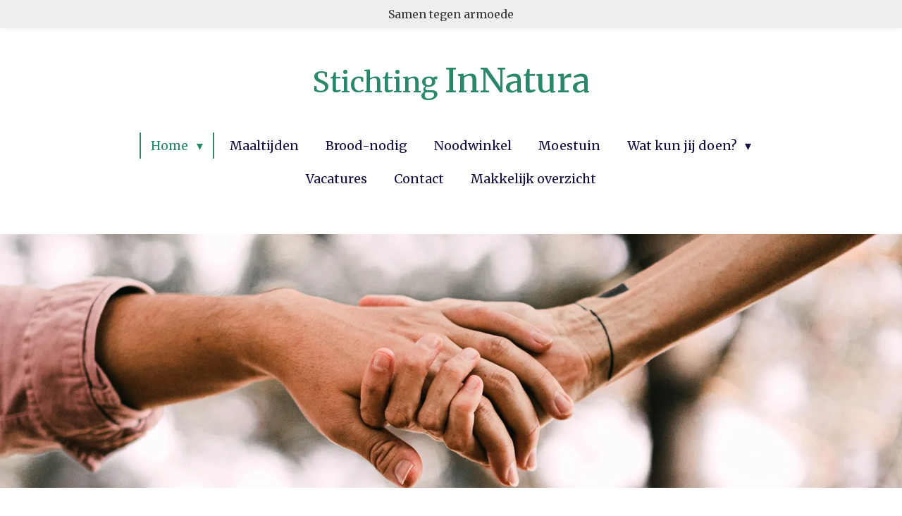

--- FILE ---
content_type: text/html; charset=UTF-8
request_url: https://www.steuninnatura.nl/foto-s
body_size: 15845
content:
<!DOCTYPE html>
<html lang="nl">
    <head>
        <meta http-equiv="Content-Type" content="text/html; charset=utf-8">
        <meta name="viewport" content="width=device-width, initial-scale=1.0, maximum-scale=5.0">
        <meta http-equiv="X-UA-Compatible" content="IE=edge">
        <link rel="canonical" href="https://www.steuninnatura.nl/foto-s">
        <link rel="sitemap" type="application/xml" href="https://www.steuninnatura.nl/sitemap.xml">
        <meta property="og:title" content="Foto&#039;s | Innatura">
        <meta property="og:url" content="https://www.steuninnatura.nl/foto-s">
        <base href="https://www.steuninnatura.nl/">
        <meta name="description" property="og:description" content="">
                <script nonce="4e775f94cc2b54d55ab03f5d9af94217">
            
            window.JOUWWEB = window.JOUWWEB || {};
            window.JOUWWEB.application = window.JOUWWEB.application || {};
            window.JOUWWEB.application = {"backends":[{"domain":"jouwweb.nl","freeDomain":"jouwweb.site"},{"domain":"webador.com","freeDomain":"webadorsite.com"},{"domain":"webador.de","freeDomain":"webadorsite.com"},{"domain":"webador.fr","freeDomain":"webadorsite.com"},{"domain":"webador.es","freeDomain":"webadorsite.com"},{"domain":"webador.it","freeDomain":"webadorsite.com"},{"domain":"jouwweb.be","freeDomain":"jouwweb.site"},{"domain":"webador.ie","freeDomain":"webadorsite.com"},{"domain":"webador.co.uk","freeDomain":"webadorsite.com"},{"domain":"webador.at","freeDomain":"webadorsite.com"},{"domain":"webador.be","freeDomain":"webadorsite.com"},{"domain":"webador.ch","freeDomain":"webadorsite.com"},{"domain":"webador.ch","freeDomain":"webadorsite.com"},{"domain":"webador.mx","freeDomain":"webadorsite.com"},{"domain":"webador.com","freeDomain":"webadorsite.com"},{"domain":"webador.dk","freeDomain":"webadorsite.com"},{"domain":"webador.se","freeDomain":"webadorsite.com"},{"domain":"webador.no","freeDomain":"webadorsite.com"},{"domain":"webador.fi","freeDomain":"webadorsite.com"},{"domain":"webador.ca","freeDomain":"webadorsite.com"},{"domain":"webador.ca","freeDomain":"webadorsite.com"},{"domain":"webador.pl","freeDomain":"webadorsite.com"},{"domain":"webador.com.au","freeDomain":"webadorsite.com"},{"domain":"webador.nz","freeDomain":"webadorsite.com"}],"editorLocale":"nl-NL","editorTimezone":"Europe\/Amsterdam","editorLanguage":"nl","analytics4TrackingId":"G-E6PZPGE4QM","analyticsDimensions":[],"backendDomain":"www.jouwweb.nl","backendShortDomain":"jouwweb.nl","backendKey":"jouwweb-nl","freeWebsiteDomain":"jouwweb.site","noSsl":false,"build":{"reference":"dabeacf"},"linkHostnames":["www.jouwweb.nl","www.webador.com","www.webador.de","www.webador.fr","www.webador.es","www.webador.it","www.jouwweb.be","www.webador.ie","www.webador.co.uk","www.webador.at","www.webador.be","www.webador.ch","fr.webador.ch","www.webador.mx","es.webador.com","www.webador.dk","www.webador.se","www.webador.no","www.webador.fi","www.webador.ca","fr.webador.ca","www.webador.pl","www.webador.com.au","www.webador.nz"],"assetsUrl":"https:\/\/assets.jwwb.nl","loginUrl":"https:\/\/www.jouwweb.nl\/inloggen","publishUrl":"https:\/\/www.jouwweb.nl\/v2\/website\/2622845\/publish-proxy","adminUserOrIp":false,"pricing":{"plans":{"lite":{"amount":"700","currency":"EUR"},"pro":{"amount":"1200","currency":"EUR"},"business":{"amount":"2400","currency":"EUR"}},"yearlyDiscount":{"price":{"amount":"2400","currency":"EUR"},"ratio":0.17,"percent":"17%","discountPrice":{"amount":"2400","currency":"EUR"},"termPricePerMonth":{"amount":"1200","currency":"EUR"},"termPricePerYear":{"amount":"12000","currency":"EUR"}}},"hcUrl":{"add-product-variants":"https:\/\/help.jouwweb.nl\/hc\/nl\/articles\/28594307773201","basic-vs-advanced-shipping":"https:\/\/help.jouwweb.nl\/hc\/nl\/articles\/28594268794257","html-in-head":"https:\/\/help.jouwweb.nl\/hc\/nl\/articles\/28594336422545","link-domain-name":"https:\/\/help.jouwweb.nl\/hc\/nl\/articles\/28594325307409","optimize-for-mobile":"https:\/\/help.jouwweb.nl\/hc\/nl\/articles\/28594312927121","seo":"https:\/\/help.jouwweb.nl\/hc\/nl\/sections\/28507243966737","transfer-domain-name":"https:\/\/help.jouwweb.nl\/hc\/nl\/articles\/28594325232657","website-not-secure":"https:\/\/help.jouwweb.nl\/hc\/nl\/articles\/28594252935825"}};
            window.JOUWWEB.brand = {"type":"jouwweb","name":"JouwWeb","domain":"JouwWeb.nl","supportEmail":"support@jouwweb.nl"};
                    
                window.JOUWWEB = window.JOUWWEB || {};
                window.JOUWWEB.websiteRendering = {"locale":"nl-NL","timezone":"Europe\/Amsterdam","routes":{"api\/upload\/product-field":"\/_api\/upload\/product-field","checkout\/cart":"\/winkelwagen","payment":"\/bestelling-afronden\/:publicOrderId","payment\/forward":"\/bestelling-afronden\/:publicOrderId\/forward","public-order":"\/bestelling\/:publicOrderId","checkout\/authorize":"\/winkelwagen\/authorize\/:gateway","wishlist":"\/verlanglijst"}};
                                                    window.JOUWWEB.website = {"id":2622845,"locale":"nl-NL","enabled":true,"title":"Innatura","hasTitle":true,"roleOfLoggedInUser":null,"ownerLocale":"nl-NL","plan":"pro","freeWebsiteDomain":"jouwweb.site","backendKey":"jouwweb-nl","currency":"EUR","defaultLocale":"nl-NL","url":"https:\/\/www.steuninnatura.nl\/","homepageSegmentId":10143868,"category":"website","isOffline":false,"isPublished":true,"locales":["nl-NL"],"allowed":{"ads":false,"credits":true,"externalLinks":true,"slideshow":true,"customDefaultSlideshow":true,"hostedAlbums":true,"moderators":true,"mailboxQuota":1,"statisticsVisitors":true,"statisticsDetailed":true,"statisticsMonths":1,"favicon":true,"password":true,"freeDomains":0,"freeMailAccounts":1,"canUseLanguages":false,"fileUpload":true,"legacyFontSize":false,"webshop":true,"products":10,"imageText":false,"search":true,"audioUpload":true,"videoUpload":0,"allowDangerousForms":false,"allowHtmlCode":true,"mobileBar":true,"sidebar":false,"poll":false,"allowCustomForms":true,"allowBusinessListing":true,"allowCustomAnalytics":true,"allowAccountingLink":true,"digitalProducts":false,"sitemapElement":true},"mobileBar":{"enabled":true,"theme":"accent","email":{"active":true,"value":"info@deoudewegen.nl"},"location":{"active":false},"phone":{"active":true,"value":"+31619973876"},"whatsapp":{"active":true,"value":"+31619973876"},"social":{"active":false,"network":"facebook"}},"webshop":{"enabled":true,"currency":"EUR","taxEnabled":false,"taxInclusive":true,"vatDisclaimerVisible":false,"orderNotice":null,"orderConfirmation":null,"freeShipping":true,"freeShippingAmount":"0.00","shippingDisclaimerVisible":false,"pickupAllowed":false,"couponAllowed":false,"detailsPageAvailable":true,"socialMediaVisible":false,"termsPage":null,"termsPageUrl":null,"extraTerms":null,"pricingVisible":true,"orderButtonVisible":true,"shippingAdvanced":false,"shippingAdvancedBackEnd":false,"soldOutVisible":true,"backInStockNotificationEnabled":false,"canAddProducts":true,"nextOrderNumber":2,"allowedServicePoints":[],"sendcloudConfigured":false,"sendcloudFallbackPublicKey":"a3d50033a59b4a598f1d7ce7e72aafdf","taxExemptionAllowed":true,"invoiceComment":null,"emptyCartVisible":false,"minimumOrderPrice":null,"productNumbersEnabled":false,"wishlistEnabled":false,"hideTaxOnCart":false},"isTreatedAsWebshop":true};                            window.JOUWWEB.cart = {"products":[],"coupon":null,"shippingCountryCode":null,"shippingChoice":null,"breakdown":[]};                            window.JOUWWEB.scripts = ["website-rendering\/webshop","website-rendering\/slideshow"];                        window.parent.JOUWWEB.colorPalette = window.JOUWWEB.colorPalette;
        </script>
                <title>Foto&#039;s | Innatura</title>
                                            <link href="https://primary.jwwb.nl/public/x/x/b/temp-xqopykvjeqxkvyjcxuku/touch-icon-iphone.png?bust=1658160758" rel="apple-touch-icon" sizes="60x60">                                                <link href="https://primary.jwwb.nl/public/x/x/b/temp-xqopykvjeqxkvyjcxuku/touch-icon-ipad.png?bust=1658160758" rel="apple-touch-icon" sizes="76x76">                                                <link href="https://primary.jwwb.nl/public/x/x/b/temp-xqopykvjeqxkvyjcxuku/touch-icon-iphone-retina.png?bust=1658160758" rel="apple-touch-icon" sizes="120x120">                                                <link href="https://primary.jwwb.nl/public/x/x/b/temp-xqopykvjeqxkvyjcxuku/touch-icon-ipad-retina.png?bust=1658160758" rel="apple-touch-icon" sizes="152x152">                                                <link href="https://primary.jwwb.nl/public/x/x/b/temp-xqopykvjeqxkvyjcxuku/favicon.png?bust=1658160758" rel="shortcut icon">                                                <link href="https://primary.jwwb.nl/public/x/x/b/temp-xqopykvjeqxkvyjcxuku/favicon.png?bust=1658160758" rel="icon">                                        <meta property="og:image" content="https&#x3A;&#x2F;&#x2F;primary.jwwb.nl&#x2F;public&#x2F;x&#x2F;x&#x2F;b&#x2F;temp-xqopykvjeqxkvyjcxuku&#x2F;rdg9d6&#x2F;logomakr-7gt2bu-1.png">
                    <meta property="og:image" content="https&#x3A;&#x2F;&#x2F;primary.jwwb.nl&#x2F;public&#x2F;x&#x2F;x&#x2F;b&#x2F;temp-xqopykvjeqxkvyjcxuku&#x2F;lf0670&#x2F;340290201_1231838494387378_1004023228120995620_n.jpg">
                    <meta property="og:image" content="https&#x3A;&#x2F;&#x2F;primary.jwwb.nl&#x2F;public&#x2F;x&#x2F;x&#x2F;b&#x2F;temp-xqopykvjeqxkvyjcxuku&#x2F;ruvx53&#x2F;340060908_632606532034379_3137809601860997967_n.jpg">
                    <meta property="og:image" content="https&#x3A;&#x2F;&#x2F;primary.jwwb.nl&#x2F;public&#x2F;x&#x2F;x&#x2F;b&#x2F;temp-xqopykvjeqxkvyjcxuku&#x2F;eakulg&#x2F;321376572_402487835382992_8418111214522414652_n.jpg&#x3F;enable-io&#x3D;true&amp;enable&#x3D;upscale&amp;fit&#x3D;bounds&amp;width&#x3D;1200">
                    <meta property="og:image" content="https&#x3A;&#x2F;&#x2F;primary.jwwb.nl&#x2F;public&#x2F;x&#x2F;x&#x2F;b&#x2F;temp-xqopykvjeqxkvyjcxuku&#x2F;bcb6sr&#x2F;321929164_450596790447748_1098243621236965693_n.jpg&#x3F;enable-io&#x3D;true&amp;enable&#x3D;upscale&amp;fit&#x3D;bounds&amp;width&#x3D;1200">
                    <meta property="og:image" content="https&#x3A;&#x2F;&#x2F;primary.jwwb.nl&#x2F;public&#x2F;x&#x2F;x&#x2F;b&#x2F;temp-xqopykvjeqxkvyjcxuku&#x2F;65mtay&#x2F;322075156_875413426978545_5750955797030558411_n.jpg&#x3F;enable-io&#x3D;true&amp;enable&#x3D;upscale&amp;fit&#x3D;bounds&amp;width&#x3D;1200">
                    <meta property="og:image" content="https&#x3A;&#x2F;&#x2F;primary.jwwb.nl&#x2F;public&#x2F;x&#x2F;x&#x2F;b&#x2F;temp-xqopykvjeqxkvyjcxuku&#x2F;msy0s8&#x2F;321998994_6772668072788730_3254443296723690842_n.jpg&#x3F;enable-io&#x3D;true&amp;enable&#x3D;upscale&amp;fit&#x3D;bounds&amp;width&#x3D;1200">
                    <meta property="og:image" content="https&#x3A;&#x2F;&#x2F;primary.jwwb.nl&#x2F;public&#x2F;x&#x2F;x&#x2F;b&#x2F;temp-xqopykvjeqxkvyjcxuku&#x2F;yokduh&#x2F;298552138_402957225297895_1646783803526788425_n1.jpg&#x3F;enable-io&#x3D;true&amp;enable&#x3D;upscale&amp;fit&#x3D;bounds&amp;width&#x3D;1200">
                    <meta property="og:image" content="https&#x3A;&#x2F;&#x2F;primary.jwwb.nl&#x2F;public&#x2F;x&#x2F;x&#x2F;b&#x2F;temp-xqopykvjeqxkvyjcxuku&#x2F;iqnx2w&#x2F;319859563_699227591783113_5690865316990293008_n.jpg&#x3F;enable-io&#x3D;true&amp;enable&#x3D;upscale&amp;fit&#x3D;bounds&amp;width&#x3D;1200">
                    <meta property="og:image" content="https&#x3A;&#x2F;&#x2F;primary.jwwb.nl&#x2F;public&#x2F;x&#x2F;x&#x2F;b&#x2F;temp-xqopykvjeqxkvyjcxuku&#x2F;c1k8zb&#x2F;321478572_862212775044951_1394934769529431663_n.jpg&#x3F;enable-io&#x3D;true&amp;enable&#x3D;upscale&amp;fit&#x3D;bounds&amp;width&#x3D;1200">
                    <meta property="og:image" content="https&#x3A;&#x2F;&#x2F;primary.jwwb.nl&#x2F;public&#x2F;x&#x2F;x&#x2F;b&#x2F;temp-xqopykvjeqxkvyjcxuku&#x2F;tciocv&#x2F;318971960_846394689942836_6569161958261274252_n.jpg&#x3F;enable-io&#x3D;true&amp;enable&#x3D;upscale&amp;fit&#x3D;bounds&amp;width&#x3D;1200">
                    <meta property="og:image" content="https&#x3A;&#x2F;&#x2F;primary.jwwb.nl&#x2F;public&#x2F;x&#x2F;x&#x2F;b&#x2F;temp-xqopykvjeqxkvyjcxuku&#x2F;s1dwob&#x2F;320132049_486060880299060_1159525486465692117_n.jpg&#x3F;enable-io&#x3D;true&amp;enable&#x3D;upscale&amp;fit&#x3D;bounds&amp;width&#x3D;1200">
                    <meta property="og:image" content="https&#x3A;&#x2F;&#x2F;primary.jwwb.nl&#x2F;public&#x2F;x&#x2F;x&#x2F;b&#x2F;temp-xqopykvjeqxkvyjcxuku&#x2F;witmr0&#x2F;294134762_1112477372812169_3047353972909398524_n.jpg&#x3F;enable-io&#x3D;true&amp;enable&#x3D;upscale&amp;fit&#x3D;bounds&amp;width&#x3D;1200">
                    <meta property="og:image" content="https&#x3A;&#x2F;&#x2F;primary.jwwb.nl&#x2F;public&#x2F;x&#x2F;x&#x2F;b&#x2F;temp-xqopykvjeqxkvyjcxuku&#x2F;1kyvx4&#x2F;294876715_1480181989120231_24900053146398074_n.jpg&#x3F;enable-io&#x3D;true&amp;enable&#x3D;upscale&amp;fit&#x3D;bounds&amp;width&#x3D;1200">
                    <meta property="og:image" content="https&#x3A;&#x2F;&#x2F;primary.jwwb.nl&#x2F;public&#x2F;x&#x2F;x&#x2F;b&#x2F;temp-xqopykvjeqxkvyjcxuku&#x2F;54svqv&#x2F;294327830_367024888838061_3061728512287457568_n.jpg&#x3F;enable-io&#x3D;true&amp;enable&#x3D;upscale&amp;fit&#x3D;bounds&amp;width&#x3D;1200">
                    <meta property="og:image" content="https&#x3A;&#x2F;&#x2F;primary.jwwb.nl&#x2F;public&#x2F;x&#x2F;x&#x2F;b&#x2F;temp-xqopykvjeqxkvyjcxuku&#x2F;8nc5in&#x2F;294434857_428199096025049_28137941518428760_n.jpg&#x3F;enable-io&#x3D;true&amp;enable&#x3D;upscale&amp;fit&#x3D;bounds&amp;width&#x3D;1200">
                    <meta property="og:image" content="https&#x3A;&#x2F;&#x2F;primary.jwwb.nl&#x2F;public&#x2F;x&#x2F;x&#x2F;b&#x2F;temp-xqopykvjeqxkvyjcxuku&#x2F;6utrkv&#x2F;img_5620.jpg&#x3F;enable-io&#x3D;true&amp;enable&#x3D;upscale&amp;fit&#x3D;bounds&amp;width&#x3D;1200">
                    <meta property="og:image" content="https&#x3A;&#x2F;&#x2F;primary.jwwb.nl&#x2F;public&#x2F;x&#x2F;x&#x2F;b&#x2F;temp-xqopykvjeqxkvyjcxuku&#x2F;ikjm0m&#x2F;59d5c954-85d5-4aa8-965a-2d302c0ad63ajpg.jpg&#x3F;enable-io&#x3D;true&amp;enable&#x3D;upscale&amp;fit&#x3D;bounds&amp;width&#x3D;1200">
                    <meta property="og:image" content="https&#x3A;&#x2F;&#x2F;primary.jwwb.nl&#x2F;public&#x2F;x&#x2F;x&#x2F;b&#x2F;temp-xqopykvjeqxkvyjcxuku&#x2F;ttwpoi&#x2F;img_5619.jpg&#x3F;enable-io&#x3D;true&amp;enable&#x3D;upscale&amp;fit&#x3D;bounds&amp;width&#x3D;1200">
                    <meta property="og:image" content="https&#x3A;&#x2F;&#x2F;primary.jwwb.nl&#x2F;public&#x2F;x&#x2F;x&#x2F;b&#x2F;temp-xqopykvjeqxkvyjcxuku&#x2F;s2f4m4&#x2F;img_5642.jpg&#x3F;enable-io&#x3D;true&amp;enable&#x3D;upscale&amp;fit&#x3D;bounds&amp;width&#x3D;1200">
                                    <meta name="twitter:card" content="summary_large_image">
                        <meta property="twitter:image" content="https&#x3A;&#x2F;&#x2F;primary.jwwb.nl&#x2F;public&#x2F;x&#x2F;x&#x2F;b&#x2F;temp-xqopykvjeqxkvyjcxuku&#x2F;rdg9d6&#x2F;logomakr-7gt2bu-1.png">
                                                    <script src="https://plausible.io/js/script.manual.js" nonce="4e775f94cc2b54d55ab03f5d9af94217" data-turbo-track="reload" defer data-domain="shard20.jouwweb.nl"></script>
<link rel="stylesheet" type="text/css" href="https://gfonts.jwwb.nl/css?display=fallback&amp;family=Merriweather%3A400%2C700%2C400italic%2C700italic" nonce="4e775f94cc2b54d55ab03f5d9af94217" data-turbo-track="dynamic">
<script src="https://assets.jwwb.nl/assets/build/website-rendering/nl-NL.js?bust=af8dcdef13a1895089e9" nonce="4e775f94cc2b54d55ab03f5d9af94217" data-turbo-track="reload" defer></script>
<script src="https://assets.jwwb.nl/assets/website-rendering/runtime.cee983c75391f900fb05.js?bust=4ce5de21b577bc4120dd" nonce="4e775f94cc2b54d55ab03f5d9af94217" data-turbo-track="reload" defer></script>
<script src="https://assets.jwwb.nl/assets/website-rendering/812.881ee67943804724d5af.js?bust=78ab7ad7d6392c42d317" nonce="4e775f94cc2b54d55ab03f5d9af94217" data-turbo-track="reload" defer></script>
<script src="https://assets.jwwb.nl/assets/website-rendering/main.5cc2a9179e0462270809.js?bust=47fa63093185ee0400ae" nonce="4e775f94cc2b54d55ab03f5d9af94217" data-turbo-track="reload" defer></script>
<link rel="preload" href="https://assets.jwwb.nl/assets/website-rendering/styles.c611799110a447e67981.css?bust=226f06dc4f39cd5a64cc" as="style">
<link rel="preload" href="https://assets.jwwb.nl/assets/website-rendering/fonts/icons-website-rendering/font/website-rendering.woff2?bust=bd2797014f9452dadc8e" as="font" crossorigin>
<link rel="preconnect" href="https://gfonts.jwwb.nl">
<link rel="stylesheet" type="text/css" href="https://assets.jwwb.nl/assets/website-rendering/styles.c611799110a447e67981.css?bust=226f06dc4f39cd5a64cc" nonce="4e775f94cc2b54d55ab03f5d9af94217" data-turbo-track="dynamic">
<link rel="preconnect" href="https://assets.jwwb.nl">
<link rel="stylesheet" type="text/css" href="https://primary.jwwb.nl/public/x/x/b/temp-xqopykvjeqxkvyjcxuku/style.css?bust=1768858526" nonce="4e775f94cc2b54d55ab03f5d9af94217" data-turbo-track="dynamic">    </head>
    <body
        id="top"
        class="jw-is-slideshow jw-header-is-text jw-is-segment-page jw-is-frontend jw-is-no-sidebar jw-is-messagebar jw-is-no-touch-device jw-is-no-mobile"
                                    data-jouwweb-page="10155667"
                                                data-jouwweb-segment-id="10155667"
                                                data-jouwweb-segment-type="page"
                                                data-template-threshold="1020"
                                                data-template-name="clean&#x7C;books"
                            itemscope
        itemtype="https://schema.org/WebPage"
    >
                                    <meta itemprop="url" content="https://www.steuninnatura.nl/foto-s">
        <a href="#main-content" class="jw-skip-link">
            Ga direct naar de hoofdinhoud        </a>
        <div class="jw-background"></div>
        <div class="jw-body">
            <div class="jw-mobile-menu jw-mobile-is-text js-mobile-menu">
            <button
            type="button"
            class="jw-mobile-menu__button jw-mobile-toggle"
            aria-label="Open / sluit menu"
        >
            <span class="jw-icon-burger"></span>
        </button>
        <div class="jw-mobile-header jw-mobile-header--text">
        <a            class="jw-mobile-header-content"
                            href="/"
                        >
                                        <div class="jw-mobile-text">
                    <span style="font-size: 85%;">Stichting </span>InNatura                </div>
                    </a>
    </div>

        <a
        href="/winkelwagen"
        class="jw-mobile-menu__button jw-mobile-header-cart jw-mobile-header-cart--hidden jw-mobile-menu__button--dummy"
        aria-label="Bekijk winkelwagen"
    >
        <span class="jw-icon-badge-wrapper">
            <span class="website-rendering-icon-basket" aria-hidden="true"></span>
            <span class="jw-icon-badge hidden" aria-hidden="true"></span>
        </span>
    </a>
    
    </div>
            <div class="message-bar message-bar--light"><div class="message-bar__container"><p class="message-bar-text">Samen tegen armoede</p></div></div><div class="topmenu">
    <header>
        <div class="topmenu-inner js-topbar-content-container">
            <div class="jw-header-logo">
        <div
    class="jw-header jw-header-title-container jw-header-text jw-header-text-toggle"
    data-stylable="true"
>
    <a        id="jw-header-title"
        class="jw-header-title"
                    href="/"
            >
        <span style="font-size: 85%;">Stichting </span>InNatura    </a>
</div>
</div>
            <nav class="menu jw-menu-copy">
                <ul
    id="jw-menu"
    class="jw-menu jw-menu-horizontal"
            >
            <li
    class="jw-menu-item jw-menu-has-submenu jw-menu-is-active"
>
        <a        class="jw-menu-link js-active-menu-item"
        href="/"                                            data-page-link-id="10143868"
                            >
                <span class="">
            Home        </span>
                    <span class="jw-arrow jw-arrow-toplevel"></span>
            </a>
                    <ul
            class="jw-submenu"
                    >
                            <li
    class="jw-menu-item"
>
        <a        class="jw-menu-link"
        href="/over"                                            data-page-link-id="10145416"
                            >
                <span class="">
            Over        </span>
            </a>
                </li>
                            <li
    class="jw-menu-item"
>
        <a        class="jw-menu-link"
        href="/wie-wat-en-waar"                                            data-page-link-id="10590704"
                            >
                <span class="">
            Wie, wat en waar?        </span>
            </a>
                </li>
                            <li
    class="jw-menu-item"
>
        <a        class="jw-menu-link"
        href="/ons-verhaal"                                            data-page-link-id="14607055"
                            >
                <span class="">
            Ons verhaal        </span>
            </a>
                </li>
                            <li
    class="jw-menu-item jw-menu-is-active"
>
        <a        class="jw-menu-link js-active-menu-item"
        href="/foto-s"                                            data-page-link-id="10155667"
                            >
                <span class="">
            Foto&#039;s        </span>
            </a>
                </li>
                            <li
    class="jw-menu-item"
>
        <a        class="jw-menu-link"
        href="/voorwaarden"                                            data-page-link-id="10149561"
                            >
                <span class="">
            Voorwaarden        </span>
            </a>
                </li>
                            <li
    class="jw-menu-item"
>
        <a        class="jw-menu-link"
        href="/gegevens-stichting"                                            data-page-link-id="15408067"
                            >
                <span class="">
            Gegevens stichting        </span>
            </a>
                </li>
                            <li
    class="jw-menu-item"
>
        <a        class="jw-menu-link"
        href="/samenwerking-dela"                                            data-page-link-id="12771419"
                            >
                <span class="">
            Samenwerking DELA        </span>
            </a>
                </li>
                            <li
    class="jw-menu-item"
>
        <a        class="jw-menu-link"
        href="/u-maakt-het-mogelijk"                                            data-page-link-id="20409969"
                            >
                <span class="">
            U maakt het mogelijk        </span>
            </a>
                </li>
                            <li
    class="jw-menu-item"
>
        <a        class="jw-menu-link"
        href="/met-dank-aan"                                            data-page-link-id="10402729"
                            >
                <span class="">
            Met dank aan        </span>
            </a>
                </li>
                            <li
    class="jw-menu-item"
>
        <a        class="jw-menu-link"
        href="/in-het-nieuws"                                            data-page-link-id="15032914"
                            >
                <span class="">
            In het nieuws        </span>
            </a>
                </li>
                    </ul>
        </li>
            <li
    class="jw-menu-item"
>
        <a        class="jw-menu-link"
        href="/maaltijden"                                            data-page-link-id="23729787"
                            >
                <span class="">
            Maaltijden        </span>
            </a>
                </li>
            <li
    class="jw-menu-item"
>
        <a        class="jw-menu-link"
        href="/brood-nodig"                                            data-page-link-id="22982244"
                            >
                <span class="">
            Brood-nodig        </span>
            </a>
                </li>
            <li
    class="jw-menu-item"
>
        <a        class="jw-menu-link"
        href="/noodwinkel"                                            data-page-link-id="15241567"
                            >
                <span class="">
            Noodwinkel        </span>
            </a>
                </li>
            <li
    class="jw-menu-item"
>
        <a        class="jw-menu-link"
        href="/moestuin"                                            data-page-link-id="13569203"
                            >
                <span class="">
            Moestuin        </span>
            </a>
                </li>
            <li
    class="jw-menu-item jw-menu-has-submenu"
>
        <a        class="jw-menu-link"
        href="/wat-kun-jij-doen"                                            data-page-link-id="15242364"
                            >
                <span class="">
            Wat kun jij doen?        </span>
                    <span class="jw-arrow jw-arrow-toplevel"></span>
            </a>
                    <ul
            class="jw-submenu"
                    >
                            <li
    class="jw-menu-item"
>
        <a        class="jw-menu-link"
        href="/wat-kun-jij-doen/maaltijdmaatje"                                            data-page-link-id="14191932"
                            >
                <span class="">
            MaaltijdMaatje        </span>
            </a>
                </li>
                            <li
    class="jw-menu-item"
>
        <a        class="jw-menu-link"
        href="/wat-kun-jij-doen/wat-is-er-nodig"                                            data-page-link-id="10150405"
                            >
                <span class="">
            Wat is er nodig?        </span>
            </a>
                </li>
                    </ul>
        </li>
            <li
    class="jw-menu-item"
>
        <a        class="jw-menu-link"
        href="/vacatures"                                            data-page-link-id="12130283"
                            >
                <span class="">
            Vacatures        </span>
            </a>
                </li>
            <li
    class="jw-menu-item"
>
        <a        class="jw-menu-link"
        href="/contact"                                            data-page-link-id="10144261"
                            >
                <span class="">
            Contact        </span>
            </a>
                </li>
            <li
    class="jw-menu-item"
>
        <a        class="jw-menu-link"
        href="/makkelijk-overzicht"                                            data-page-link-id="18450024"
                            >
                <span class="">
            Makkelijk overzicht        </span>
            </a>
                </li>
            <li
    class="jw-menu-item js-menu-cart-item jw-menu-cart-item--hidden"
>
        <a        class="jw-menu-link jw-menu-link--icon"
        href="/winkelwagen"                                                            title="Winkelwagen"
            >
                                    <span class="jw-icon-badge-wrapper">
                        <span class="website-rendering-icon-basket"></span>
                                            <span class="jw-icon-badge hidden">
                    0                </span>
                            <span class="hidden-desktop-horizontal-menu">
            Winkelwagen        </span>
            </a>
                </li>
    
    </ul>

    <script nonce="4e775f94cc2b54d55ab03f5d9af94217" id="jw-mobile-menu-template" type="text/template">
        <ul id="jw-menu" class="jw-menu jw-menu-horizontal jw-menu-spacing--mobile-bar">
                            <li
    class="jw-menu-item jw-menu-has-submenu jw-menu-is-active"
>
        <a        class="jw-menu-link js-active-menu-item"
        href="/"                                            data-page-link-id="10143868"
                            >
                <span class="">
            Home        </span>
                    <span class="jw-arrow jw-arrow-toplevel"></span>
            </a>
                    <ul
            class="jw-submenu"
                    >
                            <li
    class="jw-menu-item"
>
        <a        class="jw-menu-link"
        href="/over"                                            data-page-link-id="10145416"
                            >
                <span class="">
            Over        </span>
            </a>
                </li>
                            <li
    class="jw-menu-item"
>
        <a        class="jw-menu-link"
        href="/wie-wat-en-waar"                                            data-page-link-id="10590704"
                            >
                <span class="">
            Wie, wat en waar?        </span>
            </a>
                </li>
                            <li
    class="jw-menu-item"
>
        <a        class="jw-menu-link"
        href="/ons-verhaal"                                            data-page-link-id="14607055"
                            >
                <span class="">
            Ons verhaal        </span>
            </a>
                </li>
                            <li
    class="jw-menu-item jw-menu-is-active"
>
        <a        class="jw-menu-link js-active-menu-item"
        href="/foto-s"                                            data-page-link-id="10155667"
                            >
                <span class="">
            Foto&#039;s        </span>
            </a>
                </li>
                            <li
    class="jw-menu-item"
>
        <a        class="jw-menu-link"
        href="/voorwaarden"                                            data-page-link-id="10149561"
                            >
                <span class="">
            Voorwaarden        </span>
            </a>
                </li>
                            <li
    class="jw-menu-item"
>
        <a        class="jw-menu-link"
        href="/gegevens-stichting"                                            data-page-link-id="15408067"
                            >
                <span class="">
            Gegevens stichting        </span>
            </a>
                </li>
                            <li
    class="jw-menu-item"
>
        <a        class="jw-menu-link"
        href="/samenwerking-dela"                                            data-page-link-id="12771419"
                            >
                <span class="">
            Samenwerking DELA        </span>
            </a>
                </li>
                            <li
    class="jw-menu-item"
>
        <a        class="jw-menu-link"
        href="/u-maakt-het-mogelijk"                                            data-page-link-id="20409969"
                            >
                <span class="">
            U maakt het mogelijk        </span>
            </a>
                </li>
                            <li
    class="jw-menu-item"
>
        <a        class="jw-menu-link"
        href="/met-dank-aan"                                            data-page-link-id="10402729"
                            >
                <span class="">
            Met dank aan        </span>
            </a>
                </li>
                            <li
    class="jw-menu-item"
>
        <a        class="jw-menu-link"
        href="/in-het-nieuws"                                            data-page-link-id="15032914"
                            >
                <span class="">
            In het nieuws        </span>
            </a>
                </li>
                    </ul>
        </li>
                            <li
    class="jw-menu-item"
>
        <a        class="jw-menu-link"
        href="/maaltijden"                                            data-page-link-id="23729787"
                            >
                <span class="">
            Maaltijden        </span>
            </a>
                </li>
                            <li
    class="jw-menu-item"
>
        <a        class="jw-menu-link"
        href="/brood-nodig"                                            data-page-link-id="22982244"
                            >
                <span class="">
            Brood-nodig        </span>
            </a>
                </li>
                            <li
    class="jw-menu-item"
>
        <a        class="jw-menu-link"
        href="/noodwinkel"                                            data-page-link-id="15241567"
                            >
                <span class="">
            Noodwinkel        </span>
            </a>
                </li>
                            <li
    class="jw-menu-item"
>
        <a        class="jw-menu-link"
        href="/moestuin"                                            data-page-link-id="13569203"
                            >
                <span class="">
            Moestuin        </span>
            </a>
                </li>
                            <li
    class="jw-menu-item jw-menu-has-submenu"
>
        <a        class="jw-menu-link"
        href="/wat-kun-jij-doen"                                            data-page-link-id="15242364"
                            >
                <span class="">
            Wat kun jij doen?        </span>
                    <span class="jw-arrow jw-arrow-toplevel"></span>
            </a>
                    <ul
            class="jw-submenu"
                    >
                            <li
    class="jw-menu-item"
>
        <a        class="jw-menu-link"
        href="/wat-kun-jij-doen/maaltijdmaatje"                                            data-page-link-id="14191932"
                            >
                <span class="">
            MaaltijdMaatje        </span>
            </a>
                </li>
                            <li
    class="jw-menu-item"
>
        <a        class="jw-menu-link"
        href="/wat-kun-jij-doen/wat-is-er-nodig"                                            data-page-link-id="10150405"
                            >
                <span class="">
            Wat is er nodig?        </span>
            </a>
                </li>
                    </ul>
        </li>
                            <li
    class="jw-menu-item"
>
        <a        class="jw-menu-link"
        href="/vacatures"                                            data-page-link-id="12130283"
                            >
                <span class="">
            Vacatures        </span>
            </a>
                </li>
                            <li
    class="jw-menu-item"
>
        <a        class="jw-menu-link"
        href="/contact"                                            data-page-link-id="10144261"
                            >
                <span class="">
            Contact        </span>
            </a>
                </li>
                            <li
    class="jw-menu-item"
>
        <a        class="jw-menu-link"
        href="/makkelijk-overzicht"                                            data-page-link-id="18450024"
                            >
                <span class="">
            Makkelijk overzicht        </span>
            </a>
                </li>
            
                    </ul>
    </script>
            </nav>
        </div>
    </header>
</div>
<div
    id="jw-slideshow"
    class="jw-slideshow jw-slideshow-toggle banner-sm"
    data-pause="7000"
    data-autoplay="1"
    data-transition="horizontal"
    data-ratio="0.3"
>
                    <div class="bx-wrapper"><div class="bx-viewport">
        <ul>
                    <li class="jw-slideshow-slide">
    <div data-key="0" data-text="" data-subtext="" data-buttontext="" data-buttontarget="_self" data-backdrop="0" data-layout="no-text" style="background-position: 49% 35%; background-image: url(&#039;https://primary.jwwb.nl/unsplash/TzCCnPP3v3E.jpg?enable-io=true&amp;enable=upscale&amp;crop=1920%2C576%2Cx0%2Cy694%2Csafe&#039;);" data-background-position-x="0.49" data-background-position-y="0.35" class="jw-slideshow-slide-content jw-slideshow-slide-content--display-cover jw-slideshow-slide-content--no-backdrop ">                                    <div class="jw-slideshow-slide-content-height-enforcer-wrapper">
                <div
                    class="jw-slideshow-slide-content-height-enforcer"
                    style="padding-bottom: 30%;"
                >
                </div>
            </div>
                <div class="bx-caption-wrapper jw-slideshow-slide-align-center">
            <div class="bx-caption">
                <div class="jw-slideshow-title"></div>
                                            </div>
        </div>
    </div>
</li>

            </ul>
            </div></div>
        <div class="jw-slideshow__scroll-arrow">
        <i class="website-rendering-icon-down-open-big"></i>
    </div>
    <style>
                @media screen and (min-width: 1200px) {
            .jw-slideshow-slide-content-height-enforcer-wrapper {
                max-height: 360px !important;
            }
        }
            </style>
</div>

<script nonce="4e775f94cc2b54d55ab03f5d9af94217">
    var backgroundElement = document.querySelector('.jw-background');

    JOUWWEB.templateConfig = {
        header: {
            selector: '.topmenu',
            mobileSelector: '.jw-mobile-menu',
            updatePusher: function (height, state) {

                if (state === 'desktop') {
                    // Expose the header height as a custom property so
                    // we can use this to set the background height in CSS.
                    if (backgroundElement && height) {
                        backgroundElement.setAttribute('style', '--header-height: ' + height + 'px;');
                    }
                } else if (state === 'mobile') {
                    $('.jw-menu-clone .jw-menu').css('margin-top', height);
                }
            },
        },
    };
</script>
<div class="main-content">
    
<main id="main-content" class="block-content">
    <div data-section-name="content" class="jw-section jw-section-content jw-responsive">
        <div
    id="jw-element-170882715"
    data-jw-element-id="170882715"
        class="jw-tree-node jw-element jw-strip-root jw-tree-container jw-responsive jw-node-is-first-child jw-node-is-last-child"
>
    <div
    id="jw-element-353154683"
    data-jw-element-id="353154683"
        class="jw-tree-node jw-element jw-strip jw-tree-container jw-responsive jw-strip--default jw-strip--style-color jw-strip--color-default jw-strip--padding-both jw-node-is-first-child jw-strip--primary jw-node-is-last-child"
>
    <div class="jw-strip__content-container"><div class="jw-strip__content jw-responsive">
                    <div
    id="jw-element-170882767"
    data-jw-element-id="170882767"
        class="jw-tree-node jw-element jw-columns jw-tree-container jw-responsive jw-tree-horizontal jw-columns--mode-flex jw-node-is-first-child"
>
    <div
    id="jw-element-170882768"
    data-jw-element-id="170882768"
            style="width: 9.96%"
        class="jw-tree-node jw-element jw-column jw-tree-container jw-responsive jw-node-is-first-child"
>
    <div
    id="jw-element-170882771"
    data-jw-element-id="170882771"
        class="jw-tree-node jw-element jw-image jw-node-is-first-child jw-node-is-last-child"
>
    <div
    class="jw-intent jw-element-image jw-element-content jw-element-image-is-left"
            style="width: 60px;"
    >
            
        
                <picture
            class="jw-element-image__image-wrapper jw-image-is-square jw-intrinsic"
            style="padding-top: 139.8601%;"
        >
                                            <img class="jw-element-image__image jw-intrinsic__item" style="--jw-element-image--pan-x: 0.5; --jw-element-image--pan-y: 0.5;" alt="" src="https://primary.jwwb.nl/public/x/x/b/temp-xqopykvjeqxkvyjcxuku/logomakr-7gt2bu-1.png" srcset="https://primary.jwwb.nl/public/x/x/b/temp-xqopykvjeqxkvyjcxuku/rdg9d6/logomakr-7gt2bu-1.png?enable-io=true&amp;width=96 96w, https://primary.jwwb.nl/public/x/x/b/temp-xqopykvjeqxkvyjcxuku/rdg9d6/logomakr-7gt2bu-1.png?enable-io=true&amp;width=147 147w, https://primary.jwwb.nl/public/x/x/b/temp-xqopykvjeqxkvyjcxuku/rdg9d6/logomakr-7gt2bu-1.png?enable-io=true&amp;width=226 226w, https://primary.jwwb.nl/public/x/x/b/temp-xqopykvjeqxkvyjcxuku/rdg9d6/logomakr-7gt2bu-1.png?enable-io=true&amp;width=347 347w, https://primary.jwwb.nl/public/x/x/b/temp-xqopykvjeqxkvyjcxuku/rdg9d6/logomakr-7gt2bu-1.png?enable-io=true&amp;width=532 532w, https://primary.jwwb.nl/public/x/x/b/temp-xqopykvjeqxkvyjcxuku/rdg9d6/logomakr-7gt2bu-1.png?enable-io=true&amp;width=816 816w, https://primary.jwwb.nl/public/x/x/b/temp-xqopykvjeqxkvyjcxuku/rdg9d6/logomakr-7gt2bu-1.png?enable-io=true&amp;width=1252 1252w, https://primary.jwwb.nl/public/x/x/b/temp-xqopykvjeqxkvyjcxuku/rdg9d6/logomakr-7gt2bu-1.png?enable-io=true&amp;width=1920 1920w" sizes="auto, min(100vw, 60px), 100vw" loading="lazy" width="143" height="200">                    </picture>

            </div>
</div></div><div
    id="jw-element-170882769"
    data-jw-element-id="170882769"
            style="width: 90.04%"
        class="jw-tree-node jw-element jw-column jw-tree-container jw-responsive jw-node-is-last-child"
>
    <div
    id="jw-element-170882765"
    data-jw-element-id="170882765"
        class="jw-tree-node jw-element jw-image-text jw-node-is-first-child"
>
    <div class="jw-element-imagetext-text">
            <h2  class="jw-heading-100">Foto's</h2>    </div>
</div><div
    id="jw-element-170882789"
    data-jw-element-id="170882789"
        class="jw-tree-node jw-element jw-image-text jw-node-is-last-child"
>
    <div class="jw-element-imagetext-text">
            <p style="text-align: left;">Onze trots in beeld</p>    </div>
</div></div></div><div
    id="jw-element-171514591"
    data-jw-element-id="171514591"
        class="jw-tree-node jw-element jw-spacer"
>
    <div
    class="jw-element-spacer-container "
    style="height: 10px"
>
    </div>
</div><div
    id="jw-element-170882795"
    data-jw-element-id="170882795"
        class="jw-tree-node jw-element jw-image-text"
>
    <div class="jw-element-imagetext-text">
            <p style="text-align: justify;">Hier staan en komen de foto's van onze projecten. Wij fotograferen bewust zonder onze "cli&euml;nten" op de foto. Vaak is het deelnemen aan onze acties al een hele persoonlijke overwinning, en wij willen hen daarin de ruimte geven, zonder camera voor de neus.</p>    </div>
</div><div
    id="jw-element-170882804"
    data-jw-element-id="170882804"
        class="jw-tree-node jw-element jw-spacer"
>
    <div
    class="jw-element-spacer-container "
    style="height: 10px"
>
    </div>
</div><div
    id="jw-element-272847479"
    data-jw-element-id="272847479"
        class="jw-tree-node jw-element jw-image-text"
>
    <div class="jw-element-imagetext-text">
            <p><span style="text-decoration: underline;">Onze deelwinkel "Wederzijds", geopend op 5 september 2023</span></p>    </div>
</div><div
    id="jw-element-272847672"
    data-jw-element-id="272847672"
        class="jw-tree-node jw-element jw-spacer"
>
    <div
    class="jw-element-spacer-container "
    style="height: 11px"
>
    </div>
</div><div
    id="jw-element-272847613"
    data-jw-element-id="272847613"
        class="jw-tree-node jw-element jw-album-raster"
>
    
<div class="jw-album jw-album--display-format-cover jw-album--size-medium jw-album--spacing-compact jw-album--no-captions" data-per-page="12">
            <a
    id="jw-album-image-22500160"
    href="https://primary.jwwb.nl/public/x/x/b/temp-xqopykvjeqxkvyjcxuku/m7ltm0/oriana-17.jpg"
    class="jw-album-image"
    data-width="1660"
    data-height="2490"
    data-caption="oriana-17.jpg"
    aria-label="oriana-17.jpg"
    style="--source-aspect-ratio: 0.6667"
>
    <div class="jw-album-image__inner">
        <div class="jw-album-image__aspect"></div>
        <img class="jw-album-image__image" alt="oriana-17.jpg" src="https://primary.jwwb.nl/public/x/x/b/temp-xqopykvjeqxkvyjcxuku/m7ltm0/oriana-17.jpg?enable-io=true&amp;enable=upscale&amp;crop=1%3A1&amp;width=800" srcset="https://primary.jwwb.nl/public/x/x/b/temp-xqopykvjeqxkvyjcxuku/m7ltm0/oriana-17.jpg?enable-io=true&amp;crop=1%3A1&amp;width=96 96w, https://primary.jwwb.nl/public/x/x/b/temp-xqopykvjeqxkvyjcxuku/m7ltm0/oriana-17.jpg?enable-io=true&amp;crop=1%3A1&amp;width=147 147w, https://primary.jwwb.nl/public/x/x/b/temp-xqopykvjeqxkvyjcxuku/m7ltm0/oriana-17.jpg?enable-io=true&amp;crop=1%3A1&amp;width=226 226w, https://primary.jwwb.nl/public/x/x/b/temp-xqopykvjeqxkvyjcxuku/m7ltm0/oriana-17.jpg?enable-io=true&amp;crop=1%3A1&amp;width=347 347w, https://primary.jwwb.nl/public/x/x/b/temp-xqopykvjeqxkvyjcxuku/m7ltm0/oriana-17.jpg?enable-io=true&amp;crop=1%3A1&amp;width=532 532w, https://primary.jwwb.nl/public/x/x/b/temp-xqopykvjeqxkvyjcxuku/m7ltm0/oriana-17.jpg?enable-io=true&amp;crop=1%3A1&amp;width=816 816w, https://primary.jwwb.nl/public/x/x/b/temp-xqopykvjeqxkvyjcxuku/m7ltm0/oriana-17.jpg?enable-io=true&amp;crop=1%3A1&amp;width=1252 1252w, https://primary.jwwb.nl/public/x/x/b/temp-xqopykvjeqxkvyjcxuku/m7ltm0/oriana-17.jpg?enable-io=true&amp;crop=1%3A1&amp;width=1920 1920w" sizes="auto, min(100vw, 300px), 100vw" loading="lazy" width="800" height="800">            </div>
</a>
            <a
    id="jw-album-image-22500161"
    href="https://primary.jwwb.nl/public/x/x/b/temp-xqopykvjeqxkvyjcxuku/vdhbdu/oriana-16.jpg"
    class="jw-album-image"
    data-width="1920"
    data-height="2880"
    data-caption="oriana-16.jpg"
    aria-label="oriana-16.jpg"
    style="--source-aspect-ratio: 0.6667"
>
    <div class="jw-album-image__inner">
        <div class="jw-album-image__aspect"></div>
        <img class="jw-album-image__image" alt="oriana-16.jpg" src="https://primary.jwwb.nl/public/x/x/b/temp-xqopykvjeqxkvyjcxuku/vdhbdu/oriana-16.jpg?enable-io=true&amp;enable=upscale&amp;crop=1%3A1&amp;width=800" srcset="https://primary.jwwb.nl/public/x/x/b/temp-xqopykvjeqxkvyjcxuku/vdhbdu/oriana-16.jpg?enable-io=true&amp;crop=1%3A1&amp;width=96 96w, https://primary.jwwb.nl/public/x/x/b/temp-xqopykvjeqxkvyjcxuku/vdhbdu/oriana-16.jpg?enable-io=true&amp;crop=1%3A1&amp;width=147 147w, https://primary.jwwb.nl/public/x/x/b/temp-xqopykvjeqxkvyjcxuku/vdhbdu/oriana-16.jpg?enable-io=true&amp;crop=1%3A1&amp;width=226 226w, https://primary.jwwb.nl/public/x/x/b/temp-xqopykvjeqxkvyjcxuku/vdhbdu/oriana-16.jpg?enable-io=true&amp;crop=1%3A1&amp;width=347 347w, https://primary.jwwb.nl/public/x/x/b/temp-xqopykvjeqxkvyjcxuku/vdhbdu/oriana-16.jpg?enable-io=true&amp;crop=1%3A1&amp;width=532 532w, https://primary.jwwb.nl/public/x/x/b/temp-xqopykvjeqxkvyjcxuku/vdhbdu/oriana-16.jpg?enable-io=true&amp;crop=1%3A1&amp;width=816 816w, https://primary.jwwb.nl/public/x/x/b/temp-xqopykvjeqxkvyjcxuku/vdhbdu/oriana-16.jpg?enable-io=true&amp;crop=1%3A1&amp;width=1252 1252w, https://primary.jwwb.nl/public/x/x/b/temp-xqopykvjeqxkvyjcxuku/vdhbdu/oriana-16.jpg?enable-io=true&amp;crop=1%3A1&amp;width=1920 1920w" sizes="auto, min(100vw, 300px), 100vw" loading="lazy" width="800" height="800">            </div>
</a>
            <a
    id="jw-album-image-22500162"
    href="https://primary.jwwb.nl/public/x/x/b/temp-xqopykvjeqxkvyjcxuku/oym4eg/oriana-18.jpg"
    class="jw-album-image"
    data-width="1919"
    data-height="1279"
    data-caption="oriana-18.jpg"
    aria-label="oriana-18.jpg"
    style="--source-aspect-ratio: 1.5009"
>
    <div class="jw-album-image__inner">
        <div class="jw-album-image__aspect"></div>
        <img class="jw-album-image__image" alt="oriana-18.jpg" src="https://primary.jwwb.nl/public/x/x/b/temp-xqopykvjeqxkvyjcxuku/oym4eg/oriana-18.jpg?enable-io=true&amp;enable=upscale&amp;crop=1%3A1&amp;width=800" srcset="https://primary.jwwb.nl/public/x/x/b/temp-xqopykvjeqxkvyjcxuku/oym4eg/oriana-18.jpg?enable-io=true&amp;crop=1%3A1&amp;width=96 96w, https://primary.jwwb.nl/public/x/x/b/temp-xqopykvjeqxkvyjcxuku/oym4eg/oriana-18.jpg?enable-io=true&amp;crop=1%3A1&amp;width=147 147w, https://primary.jwwb.nl/public/x/x/b/temp-xqopykvjeqxkvyjcxuku/oym4eg/oriana-18.jpg?enable-io=true&amp;crop=1%3A1&amp;width=226 226w, https://primary.jwwb.nl/public/x/x/b/temp-xqopykvjeqxkvyjcxuku/oym4eg/oriana-18.jpg?enable-io=true&amp;crop=1%3A1&amp;width=347 347w, https://primary.jwwb.nl/public/x/x/b/temp-xqopykvjeqxkvyjcxuku/oym4eg/oriana-18.jpg?enable-io=true&amp;crop=1%3A1&amp;width=532 532w, https://primary.jwwb.nl/public/x/x/b/temp-xqopykvjeqxkvyjcxuku/oym4eg/oriana-18.jpg?enable-io=true&amp;crop=1%3A1&amp;width=816 816w, https://primary.jwwb.nl/public/x/x/b/temp-xqopykvjeqxkvyjcxuku/oym4eg/oriana-18.jpg?enable-io=true&amp;crop=1%3A1&amp;width=1252 1252w, https://primary.jwwb.nl/public/x/x/b/temp-xqopykvjeqxkvyjcxuku/oym4eg/oriana-18.jpg?enable-io=true&amp;crop=1%3A1&amp;width=1920 1920w" sizes="auto, min(100vw, 300px), 100vw" loading="lazy" width="800" height="800">            </div>
</a>
            <a
    id="jw-album-image-22500163"
    href="https://primary.jwwb.nl/public/x/x/b/temp-xqopykvjeqxkvyjcxuku/8mtxqd/oriana-19.jpg"
    class="jw-album-image"
    data-width="1920"
    data-height="1280"
    data-caption="oriana-19.jpg"
    aria-label="oriana-19.jpg"
    style="--source-aspect-ratio: 1.4991"
>
    <div class="jw-album-image__inner">
        <div class="jw-album-image__aspect"></div>
        <img class="jw-album-image__image" alt="oriana-19.jpg" src="https://primary.jwwb.nl/public/x/x/b/temp-xqopykvjeqxkvyjcxuku/8mtxqd/oriana-19.jpg?enable-io=true&amp;enable=upscale&amp;crop=1%3A1&amp;width=800" srcset="https://primary.jwwb.nl/public/x/x/b/temp-xqopykvjeqxkvyjcxuku/8mtxqd/oriana-19.jpg?enable-io=true&amp;crop=1%3A1&amp;width=96 96w, https://primary.jwwb.nl/public/x/x/b/temp-xqopykvjeqxkvyjcxuku/8mtxqd/oriana-19.jpg?enable-io=true&amp;crop=1%3A1&amp;width=147 147w, https://primary.jwwb.nl/public/x/x/b/temp-xqopykvjeqxkvyjcxuku/8mtxqd/oriana-19.jpg?enable-io=true&amp;crop=1%3A1&amp;width=226 226w, https://primary.jwwb.nl/public/x/x/b/temp-xqopykvjeqxkvyjcxuku/8mtxqd/oriana-19.jpg?enable-io=true&amp;crop=1%3A1&amp;width=347 347w, https://primary.jwwb.nl/public/x/x/b/temp-xqopykvjeqxkvyjcxuku/8mtxqd/oriana-19.jpg?enable-io=true&amp;crop=1%3A1&amp;width=532 532w, https://primary.jwwb.nl/public/x/x/b/temp-xqopykvjeqxkvyjcxuku/8mtxqd/oriana-19.jpg?enable-io=true&amp;crop=1%3A1&amp;width=816 816w, https://primary.jwwb.nl/public/x/x/b/temp-xqopykvjeqxkvyjcxuku/8mtxqd/oriana-19.jpg?enable-io=true&amp;crop=1%3A1&amp;width=1252 1252w, https://primary.jwwb.nl/public/x/x/b/temp-xqopykvjeqxkvyjcxuku/8mtxqd/oriana-19.jpg?enable-io=true&amp;crop=1%3A1&amp;width=1920 1920w" sizes="auto, min(100vw, 300px), 100vw" loading="lazy" width="800" height="800">            </div>
</a>
            <a
    id="jw-album-image-22500164"
    href="https://primary.jwwb.nl/public/x/x/b/temp-xqopykvjeqxkvyjcxuku/5eqcq2/oriana-20.jpg"
    class="jw-album-image"
    data-width="1920"
    data-height="1280"
    data-caption="oriana-20.jpg"
    aria-label="oriana-20.jpg"
    style="--source-aspect-ratio: 1.4991"
>
    <div class="jw-album-image__inner">
        <div class="jw-album-image__aspect"></div>
        <img class="jw-album-image__image" alt="oriana-20.jpg" src="https://primary.jwwb.nl/public/x/x/b/temp-xqopykvjeqxkvyjcxuku/5eqcq2/oriana-20.jpg?enable-io=true&amp;enable=upscale&amp;crop=1%3A1&amp;width=800" srcset="https://primary.jwwb.nl/public/x/x/b/temp-xqopykvjeqxkvyjcxuku/5eqcq2/oriana-20.jpg?enable-io=true&amp;crop=1%3A1&amp;width=96 96w, https://primary.jwwb.nl/public/x/x/b/temp-xqopykvjeqxkvyjcxuku/5eqcq2/oriana-20.jpg?enable-io=true&amp;crop=1%3A1&amp;width=147 147w, https://primary.jwwb.nl/public/x/x/b/temp-xqopykvjeqxkvyjcxuku/5eqcq2/oriana-20.jpg?enable-io=true&amp;crop=1%3A1&amp;width=226 226w, https://primary.jwwb.nl/public/x/x/b/temp-xqopykvjeqxkvyjcxuku/5eqcq2/oriana-20.jpg?enable-io=true&amp;crop=1%3A1&amp;width=347 347w, https://primary.jwwb.nl/public/x/x/b/temp-xqopykvjeqxkvyjcxuku/5eqcq2/oriana-20.jpg?enable-io=true&amp;crop=1%3A1&amp;width=532 532w, https://primary.jwwb.nl/public/x/x/b/temp-xqopykvjeqxkvyjcxuku/5eqcq2/oriana-20.jpg?enable-io=true&amp;crop=1%3A1&amp;width=816 816w, https://primary.jwwb.nl/public/x/x/b/temp-xqopykvjeqxkvyjcxuku/5eqcq2/oriana-20.jpg?enable-io=true&amp;crop=1%3A1&amp;width=1252 1252w, https://primary.jwwb.nl/public/x/x/b/temp-xqopykvjeqxkvyjcxuku/5eqcq2/oriana-20.jpg?enable-io=true&amp;crop=1%3A1&amp;width=1920 1920w" sizes="auto, min(100vw, 300px), 100vw" loading="lazy" width="800" height="800">            </div>
</a>
            <a
    id="jw-album-image-22500165"
    href="https://primary.jwwb.nl/public/x/x/b/temp-xqopykvjeqxkvyjcxuku/mhca7w/oriana-21.jpg"
    class="jw-album-image"
    data-width="1920"
    data-height="1280"
    data-caption="oriana-21.jpg"
    aria-label="oriana-21.jpg"
    style="--source-aspect-ratio: 1.4991"
>
    <div class="jw-album-image__inner">
        <div class="jw-album-image__aspect"></div>
        <img class="jw-album-image__image" alt="oriana-21.jpg" src="https://primary.jwwb.nl/public/x/x/b/temp-xqopykvjeqxkvyjcxuku/mhca7w/oriana-21.jpg?enable-io=true&amp;enable=upscale&amp;crop=1%3A1&amp;width=800" srcset="https://primary.jwwb.nl/public/x/x/b/temp-xqopykvjeqxkvyjcxuku/mhca7w/oriana-21.jpg?enable-io=true&amp;crop=1%3A1&amp;width=96 96w, https://primary.jwwb.nl/public/x/x/b/temp-xqopykvjeqxkvyjcxuku/mhca7w/oriana-21.jpg?enable-io=true&amp;crop=1%3A1&amp;width=147 147w, https://primary.jwwb.nl/public/x/x/b/temp-xqopykvjeqxkvyjcxuku/mhca7w/oriana-21.jpg?enable-io=true&amp;crop=1%3A1&amp;width=226 226w, https://primary.jwwb.nl/public/x/x/b/temp-xqopykvjeqxkvyjcxuku/mhca7w/oriana-21.jpg?enable-io=true&amp;crop=1%3A1&amp;width=347 347w, https://primary.jwwb.nl/public/x/x/b/temp-xqopykvjeqxkvyjcxuku/mhca7w/oriana-21.jpg?enable-io=true&amp;crop=1%3A1&amp;width=532 532w, https://primary.jwwb.nl/public/x/x/b/temp-xqopykvjeqxkvyjcxuku/mhca7w/oriana-21.jpg?enable-io=true&amp;crop=1%3A1&amp;width=816 816w, https://primary.jwwb.nl/public/x/x/b/temp-xqopykvjeqxkvyjcxuku/mhca7w/oriana-21.jpg?enable-io=true&amp;crop=1%3A1&amp;width=1252 1252w, https://primary.jwwb.nl/public/x/x/b/temp-xqopykvjeqxkvyjcxuku/mhca7w/oriana-21.jpg?enable-io=true&amp;crop=1%3A1&amp;width=1920 1920w" sizes="auto, min(100vw, 300px), 100vw" loading="lazy" width="800" height="800">            </div>
</a>
            <a
    id="jw-album-image-22500166"
    href="https://primary.jwwb.nl/public/x/x/b/temp-xqopykvjeqxkvyjcxuku/xge46s/oriana-22.jpg"
    class="jw-album-image"
    data-width="1920"
    data-height="2880"
    data-caption="oriana-22.jpg"
    aria-label="oriana-22.jpg"
    style="--source-aspect-ratio: 0.6667"
>
    <div class="jw-album-image__inner">
        <div class="jw-album-image__aspect"></div>
        <img class="jw-album-image__image" alt="oriana-22.jpg" src="https://primary.jwwb.nl/public/x/x/b/temp-xqopykvjeqxkvyjcxuku/xge46s/oriana-22.jpg?enable-io=true&amp;enable=upscale&amp;crop=1%3A1&amp;width=800" srcset="https://primary.jwwb.nl/public/x/x/b/temp-xqopykvjeqxkvyjcxuku/xge46s/oriana-22.jpg?enable-io=true&amp;crop=1%3A1&amp;width=96 96w, https://primary.jwwb.nl/public/x/x/b/temp-xqopykvjeqxkvyjcxuku/xge46s/oriana-22.jpg?enable-io=true&amp;crop=1%3A1&amp;width=147 147w, https://primary.jwwb.nl/public/x/x/b/temp-xqopykvjeqxkvyjcxuku/xge46s/oriana-22.jpg?enable-io=true&amp;crop=1%3A1&amp;width=226 226w, https://primary.jwwb.nl/public/x/x/b/temp-xqopykvjeqxkvyjcxuku/xge46s/oriana-22.jpg?enable-io=true&amp;crop=1%3A1&amp;width=347 347w, https://primary.jwwb.nl/public/x/x/b/temp-xqopykvjeqxkvyjcxuku/xge46s/oriana-22.jpg?enable-io=true&amp;crop=1%3A1&amp;width=532 532w, https://primary.jwwb.nl/public/x/x/b/temp-xqopykvjeqxkvyjcxuku/xge46s/oriana-22.jpg?enable-io=true&amp;crop=1%3A1&amp;width=816 816w, https://primary.jwwb.nl/public/x/x/b/temp-xqopykvjeqxkvyjcxuku/xge46s/oriana-22.jpg?enable-io=true&amp;crop=1%3A1&amp;width=1252 1252w, https://primary.jwwb.nl/public/x/x/b/temp-xqopykvjeqxkvyjcxuku/xge46s/oriana-22.jpg?enable-io=true&amp;crop=1%3A1&amp;width=1920 1920w" sizes="auto, min(100vw, 300px), 100vw" loading="lazy" width="800" height="800">            </div>
</a>
            <a
    id="jw-album-image-22500167"
    href="https://primary.jwwb.nl/public/x/x/b/temp-xqopykvjeqxkvyjcxuku/y6qfkk/oriana-23.jpg"
    class="jw-album-image"
    data-width="1920"
    data-height="2880"
    data-caption="oriana-23.jpg"
    aria-label="oriana-23.jpg"
    style="--source-aspect-ratio: 0.6667"
>
    <div class="jw-album-image__inner">
        <div class="jw-album-image__aspect"></div>
        <img class="jw-album-image__image" alt="oriana-23.jpg" src="https://primary.jwwb.nl/public/x/x/b/temp-xqopykvjeqxkvyjcxuku/y6qfkk/oriana-23.jpg?enable-io=true&amp;enable=upscale&amp;crop=1%3A1&amp;width=800" srcset="https://primary.jwwb.nl/public/x/x/b/temp-xqopykvjeqxkvyjcxuku/y6qfkk/oriana-23.jpg?enable-io=true&amp;crop=1%3A1&amp;width=96 96w, https://primary.jwwb.nl/public/x/x/b/temp-xqopykvjeqxkvyjcxuku/y6qfkk/oriana-23.jpg?enable-io=true&amp;crop=1%3A1&amp;width=147 147w, https://primary.jwwb.nl/public/x/x/b/temp-xqopykvjeqxkvyjcxuku/y6qfkk/oriana-23.jpg?enable-io=true&amp;crop=1%3A1&amp;width=226 226w, https://primary.jwwb.nl/public/x/x/b/temp-xqopykvjeqxkvyjcxuku/y6qfkk/oriana-23.jpg?enable-io=true&amp;crop=1%3A1&amp;width=347 347w, https://primary.jwwb.nl/public/x/x/b/temp-xqopykvjeqxkvyjcxuku/y6qfkk/oriana-23.jpg?enable-io=true&amp;crop=1%3A1&amp;width=532 532w, https://primary.jwwb.nl/public/x/x/b/temp-xqopykvjeqxkvyjcxuku/y6qfkk/oriana-23.jpg?enable-io=true&amp;crop=1%3A1&amp;width=816 816w, https://primary.jwwb.nl/public/x/x/b/temp-xqopykvjeqxkvyjcxuku/y6qfkk/oriana-23.jpg?enable-io=true&amp;crop=1%3A1&amp;width=1252 1252w, https://primary.jwwb.nl/public/x/x/b/temp-xqopykvjeqxkvyjcxuku/y6qfkk/oriana-23.jpg?enable-io=true&amp;crop=1%3A1&amp;width=1920 1920w" sizes="auto, min(100vw, 300px), 100vw" loading="lazy" width="800" height="800">            </div>
</a>
        <div class="jw-album__pusher"></div>
</div>

<nav
    class="jw-pagination hidden"
    data-page-current="1"
    data-page-total="1"
    aria-label="Galerijpagina&#039;s"
>
    <ul>
        <li class="jw-pagination__control jw-pagination__control--hidden">
            <a
                data-page-prev
                title="Vorige pagina"
                aria-label="Vorige pagina"
                class="jw-btn jw-btn--size-small"
                href="/foto-s"
                rel="nofollow"
            >
                <i class="website-rendering-icon-left-open"></i>
            </a>
        </li>
        <li class="jw-pagination__item jw-pagination__item--visible-lte300">
            <span class="jw-pagination__small">
                (1 / 1)
            </span>
        </li>
                                <li class="jw-pagination__item jw-pagination__item--hidden-lte300">
                <a
                    data-page="1"
                                            title="Huidige pagina, pagina 1"
                        aria-label="Huidige pagina, pagina 1"
                        aria-current="true"
                                        class="jw-pagination__page jw-pagination__page--active"
                    href="/foto-s"
                    rel="nofollow"
                >
                    1                </a>
            </li>
                <li class="jw-pagination__control jw-pagination__control--hidden">
            <a
                data-page-next
                title="Volgende pagina"
                aria-label="Volgende pagina"
                class="jw-btn jw-btn--size-small"
                href="/foto-s"
                rel="nofollow"
            >
                <i class="website-rendering-icon-right-open"></i>
            </a>
        </li>
    </ul>
</nav>
</div><div
    id="jw-element-217055718"
    data-jw-element-id="217055718"
        class="jw-tree-node jw-element jw-image-text"
>
    <div class="jw-element-imagetext-text">
            <p><span style="text-decoration: underline;">Pasen 2023</span></p>    </div>
</div><div
    id="jw-element-217056335"
    data-jw-element-id="217056335"
        class="jw-tree-node jw-element jw-spacer"
>
    <div
    class="jw-element-spacer-container "
    style="height: 10px"
>
    </div>
</div><div
    id="jw-element-217056108"
    data-jw-element-id="217056108"
        class="jw-tree-node jw-element jw-columns jw-tree-container jw-responsive jw-tree-horizontal jw-columns--mode-flex"
>
    <div
    id="jw-element-217056175"
    data-jw-element-id="217056175"
            style="width: 46.315%"
        class="jw-tree-node jw-element jw-column jw-tree-container jw-responsive jw-node-is-first-child"
>
    <div
    id="jw-element-217056114"
    data-jw-element-id="217056114"
        class="jw-tree-node jw-element jw-image jw-node-is-first-child jw-node-is-last-child"
>
    <div
    class="jw-intent jw-element-image jw-element-content jw-element-image-is-left jw-element-image--full-width-to-420"
            style="width: 293px;"
    >
            
        
                <picture
            class="jw-element-image__image-wrapper jw-image-is-square jw-intrinsic"
            style="padding-top: 133.3333%;"
        >
                                            <img class="jw-element-image__image jw-intrinsic__item" style="--jw-element-image--pan-x: 0.5; --jw-element-image--pan-y: 0.5;" alt="" src="https://primary.jwwb.nl/public/x/x/b/temp-xqopykvjeqxkvyjcxuku/340290201_1231838494387378_1004023228120995620_n.jpg" srcset="https://primary.jwwb.nl/public/x/x/b/temp-xqopykvjeqxkvyjcxuku/lf0670/340290201_1231838494387378_1004023228120995620_n.jpg?enable-io=true&amp;width=96 96w, https://primary.jwwb.nl/public/x/x/b/temp-xqopykvjeqxkvyjcxuku/lf0670/340290201_1231838494387378_1004023228120995620_n.jpg?enable-io=true&amp;width=147 147w, https://primary.jwwb.nl/public/x/x/b/temp-xqopykvjeqxkvyjcxuku/lf0670/340290201_1231838494387378_1004023228120995620_n.jpg?enable-io=true&amp;width=226 226w, https://primary.jwwb.nl/public/x/x/b/temp-xqopykvjeqxkvyjcxuku/lf0670/340290201_1231838494387378_1004023228120995620_n.jpg?enable-io=true&amp;width=347 347w, https://primary.jwwb.nl/public/x/x/b/temp-xqopykvjeqxkvyjcxuku/lf0670/340290201_1231838494387378_1004023228120995620_n.jpg?enable-io=true&amp;width=532 532w, https://primary.jwwb.nl/public/x/x/b/temp-xqopykvjeqxkvyjcxuku/lf0670/340290201_1231838494387378_1004023228120995620_n.jpg?enable-io=true&amp;width=816 816w, https://primary.jwwb.nl/public/x/x/b/temp-xqopykvjeqxkvyjcxuku/lf0670/340290201_1231838494387378_1004023228120995620_n.jpg?enable-io=true&amp;width=1252 1252w, https://primary.jwwb.nl/public/x/x/b/temp-xqopykvjeqxkvyjcxuku/lf0670/340290201_1231838494387378_1004023228120995620_n.jpg?enable-io=true&amp;width=1920 1920w" sizes="auto, min(100vw, 293px), 100vw" loading="lazy" width="768" height="1024">                    </picture>

            </div>
</div></div><div
    id="jw-element-217056109"
    data-jw-element-id="217056109"
            style="width: 53.685%"
        class="jw-tree-node jw-element jw-column jw-tree-container jw-responsive jw-node-is-last-child"
>
    <div
    id="jw-element-217055763"
    data-jw-element-id="217055763"
        class="jw-tree-node jw-element jw-image jw-node-is-first-child jw-node-is-last-child"
>
    <div
    class="jw-intent jw-element-image jw-element-content jw-element-image-is-left"
            style="width: 100%;"
    >
            
        
                <picture
            class="jw-element-image__image-wrapper jw-image-is-square jw-intrinsic"
            style="padding-top: 75%;"
        >
                                            <img class="jw-element-image__image jw-intrinsic__item" style="--jw-element-image--pan-x: 0.5; --jw-element-image--pan-y: 0.5;" alt="" src="https://primary.jwwb.nl/public/x/x/b/temp-xqopykvjeqxkvyjcxuku/340060908_632606532034379_3137809601860997967_n.jpg" srcset="https://primary.jwwb.nl/public/x/x/b/temp-xqopykvjeqxkvyjcxuku/ruvx53/340060908_632606532034379_3137809601860997967_n.jpg?enable-io=true&amp;width=96 96w, https://primary.jwwb.nl/public/x/x/b/temp-xqopykvjeqxkvyjcxuku/ruvx53/340060908_632606532034379_3137809601860997967_n.jpg?enable-io=true&amp;width=147 147w, https://primary.jwwb.nl/public/x/x/b/temp-xqopykvjeqxkvyjcxuku/ruvx53/340060908_632606532034379_3137809601860997967_n.jpg?enable-io=true&amp;width=226 226w, https://primary.jwwb.nl/public/x/x/b/temp-xqopykvjeqxkvyjcxuku/ruvx53/340060908_632606532034379_3137809601860997967_n.jpg?enable-io=true&amp;width=347 347w, https://primary.jwwb.nl/public/x/x/b/temp-xqopykvjeqxkvyjcxuku/ruvx53/340060908_632606532034379_3137809601860997967_n.jpg?enable-io=true&amp;width=532 532w, https://primary.jwwb.nl/public/x/x/b/temp-xqopykvjeqxkvyjcxuku/ruvx53/340060908_632606532034379_3137809601860997967_n.jpg?enable-io=true&amp;width=816 816w, https://primary.jwwb.nl/public/x/x/b/temp-xqopykvjeqxkvyjcxuku/ruvx53/340060908_632606532034379_3137809601860997967_n.jpg?enable-io=true&amp;width=1252 1252w, https://primary.jwwb.nl/public/x/x/b/temp-xqopykvjeqxkvyjcxuku/ruvx53/340060908_632606532034379_3137809601860997967_n.jpg?enable-io=true&amp;width=1920 1920w" sizes="auto, min(100vw, 1200px), 100vw" loading="lazy" width="800" height="600">                    </picture>

            </div>
</div></div></div><div
    id="jw-element-193884613"
    data-jw-element-id="193884613"
        class="jw-tree-node jw-element jw-image-text"
>
    <div class="jw-element-imagetext-text">
            <p><span style="text-decoration: underline;">Kerst 2022</span></p>    </div>
</div><div
    id="jw-element-193884667"
    data-jw-element-id="193884667"
        class="jw-tree-node jw-element jw-spacer"
>
    <div
    class="jw-element-spacer-container "
    style="height: 10px"
>
    </div>
</div><div
    id="jw-element-193884749"
    data-jw-element-id="193884749"
        class="jw-tree-node jw-element jw-columns jw-tree-container jw-responsive jw-tree-horizontal jw-columns--mode-flex"
>
    <div
    id="jw-element-193884750"
    data-jw-element-id="193884750"
            style="width: 45.915%"
        class="jw-tree-node jw-element jw-column jw-tree-container jw-responsive jw-node-is-first-child"
>
    <div
    id="jw-element-193884537"
    data-jw-element-id="193884537"
        class="jw-tree-node jw-element jw-image jw-node-is-first-child jw-node-is-last-child"
>
    <div
    class="jw-intent jw-element-image jw-element-content jw-element-image-is-left jw-element-image--full-width-to-420"
            style="width: 345px;"
    >
            
        
                <picture
            class="jw-element-image__image-wrapper jw-image-is-square jw-intrinsic"
            style="padding-top: 74.9687%;"
        >
                                            <img class="jw-element-image__image jw-intrinsic__item" style="--jw-element-image--pan-x: 0.5; --jw-element-image--pan-y: 0.5;" alt="" src="https://primary.jwwb.nl/public/x/x/b/temp-xqopykvjeqxkvyjcxuku/321376572_402487835382992_8418111214522414652_n.jpg" srcset="https://primary.jwwb.nl/public/x/x/b/temp-xqopykvjeqxkvyjcxuku/eakulg/321376572_402487835382992_8418111214522414652_n.jpg?enable-io=true&amp;width=96 96w, https://primary.jwwb.nl/public/x/x/b/temp-xqopykvjeqxkvyjcxuku/eakulg/321376572_402487835382992_8418111214522414652_n.jpg?enable-io=true&amp;width=147 147w, https://primary.jwwb.nl/public/x/x/b/temp-xqopykvjeqxkvyjcxuku/eakulg/321376572_402487835382992_8418111214522414652_n.jpg?enable-io=true&amp;width=226 226w, https://primary.jwwb.nl/public/x/x/b/temp-xqopykvjeqxkvyjcxuku/eakulg/321376572_402487835382992_8418111214522414652_n.jpg?enable-io=true&amp;width=347 347w, https://primary.jwwb.nl/public/x/x/b/temp-xqopykvjeqxkvyjcxuku/eakulg/321376572_402487835382992_8418111214522414652_n.jpg?enable-io=true&amp;width=532 532w, https://primary.jwwb.nl/public/x/x/b/temp-xqopykvjeqxkvyjcxuku/eakulg/321376572_402487835382992_8418111214522414652_n.jpg?enable-io=true&amp;width=816 816w, https://primary.jwwb.nl/public/x/x/b/temp-xqopykvjeqxkvyjcxuku/eakulg/321376572_402487835382992_8418111214522414652_n.jpg?enable-io=true&amp;width=1252 1252w, https://primary.jwwb.nl/public/x/x/b/temp-xqopykvjeqxkvyjcxuku/eakulg/321376572_402487835382992_8418111214522414652_n.jpg?enable-io=true&amp;width=1920 1920w" sizes="auto, min(100vw, 345px), 100vw" loading="lazy" width="799" height="599">                    </picture>

            </div>
</div></div><div
    id="jw-element-193884751"
    data-jw-element-id="193884751"
            style="width: 54.085%"
        class="jw-tree-node jw-element jw-column jw-tree-container jw-responsive jw-node-is-last-child"
>
    <div
    id="jw-element-193884753"
    data-jw-element-id="193884753"
        class="jw-tree-node jw-element jw-image jw-node-is-first-child jw-node-is-last-child"
>
    <div
    class="jw-intent jw-element-image jw-element-content jw-element-image-is-left jw-element-image--full-width-to-420"
            style="width: 344px;"
    >
            
        
                <picture
            class="jw-element-image__image-wrapper jw-image-is-square jw-intrinsic"
            style="padding-top: 74.9687%;"
        >
                                            <img class="jw-element-image__image jw-intrinsic__item" style="--jw-element-image--pan-x: 0.5; --jw-element-image--pan-y: 0.5;" alt="" src="https://primary.jwwb.nl/public/x/x/b/temp-xqopykvjeqxkvyjcxuku/321929164_450596790447748_1098243621236965693_n.jpg" srcset="https://primary.jwwb.nl/public/x/x/b/temp-xqopykvjeqxkvyjcxuku/bcb6sr/321929164_450596790447748_1098243621236965693_n.jpg?enable-io=true&amp;width=96 96w, https://primary.jwwb.nl/public/x/x/b/temp-xqopykvjeqxkvyjcxuku/bcb6sr/321929164_450596790447748_1098243621236965693_n.jpg?enable-io=true&amp;width=147 147w, https://primary.jwwb.nl/public/x/x/b/temp-xqopykvjeqxkvyjcxuku/bcb6sr/321929164_450596790447748_1098243621236965693_n.jpg?enable-io=true&amp;width=226 226w, https://primary.jwwb.nl/public/x/x/b/temp-xqopykvjeqxkvyjcxuku/bcb6sr/321929164_450596790447748_1098243621236965693_n.jpg?enable-io=true&amp;width=347 347w, https://primary.jwwb.nl/public/x/x/b/temp-xqopykvjeqxkvyjcxuku/bcb6sr/321929164_450596790447748_1098243621236965693_n.jpg?enable-io=true&amp;width=532 532w, https://primary.jwwb.nl/public/x/x/b/temp-xqopykvjeqxkvyjcxuku/bcb6sr/321929164_450596790447748_1098243621236965693_n.jpg?enable-io=true&amp;width=816 816w, https://primary.jwwb.nl/public/x/x/b/temp-xqopykvjeqxkvyjcxuku/bcb6sr/321929164_450596790447748_1098243621236965693_n.jpg?enable-io=true&amp;width=1252 1252w, https://primary.jwwb.nl/public/x/x/b/temp-xqopykvjeqxkvyjcxuku/bcb6sr/321929164_450596790447748_1098243621236965693_n.jpg?enable-io=true&amp;width=1920 1920w" sizes="auto, min(100vw, 344px), 100vw" loading="lazy" width="799" height="599">                    </picture>

            </div>
</div></div></div><div
    id="jw-element-193884709"
    data-jw-element-id="193884709"
        class="jw-tree-node jw-element jw-columns jw-tree-container jw-responsive jw-tree-horizontal jw-columns--mode-flex"
>
    <div
    id="jw-element-193884710"
    data-jw-element-id="193884710"
            style="width: 45.915%"
        class="jw-tree-node jw-element jw-column jw-tree-container jw-responsive jw-node-is-first-child"
>
    <div
    id="jw-element-193884695"
    data-jw-element-id="193884695"
        class="jw-tree-node jw-element jw-image jw-node-is-first-child jw-node-is-last-child"
>
    <div
    class="jw-intent jw-element-image jw-element-content jw-element-image-is-left jw-element-image--full-width-to-420"
            style="width: 345px;"
    >
            
        
                <picture
            class="jw-element-image__image-wrapper jw-image-is-square jw-intrinsic"
            style="padding-top: 74.9687%;"
        >
                                            <img class="jw-element-image__image jw-intrinsic__item" style="--jw-element-image--pan-x: 0.5; --jw-element-image--pan-y: 0.5;" alt="" src="https://primary.jwwb.nl/public/x/x/b/temp-xqopykvjeqxkvyjcxuku/322075156_875413426978545_5750955797030558411_n.jpg" srcset="https://primary.jwwb.nl/public/x/x/b/temp-xqopykvjeqxkvyjcxuku/65mtay/322075156_875413426978545_5750955797030558411_n.jpg?enable-io=true&amp;width=96 96w, https://primary.jwwb.nl/public/x/x/b/temp-xqopykvjeqxkvyjcxuku/65mtay/322075156_875413426978545_5750955797030558411_n.jpg?enable-io=true&amp;width=147 147w, https://primary.jwwb.nl/public/x/x/b/temp-xqopykvjeqxkvyjcxuku/65mtay/322075156_875413426978545_5750955797030558411_n.jpg?enable-io=true&amp;width=226 226w, https://primary.jwwb.nl/public/x/x/b/temp-xqopykvjeqxkvyjcxuku/65mtay/322075156_875413426978545_5750955797030558411_n.jpg?enable-io=true&amp;width=347 347w, https://primary.jwwb.nl/public/x/x/b/temp-xqopykvjeqxkvyjcxuku/65mtay/322075156_875413426978545_5750955797030558411_n.jpg?enable-io=true&amp;width=532 532w, https://primary.jwwb.nl/public/x/x/b/temp-xqopykvjeqxkvyjcxuku/65mtay/322075156_875413426978545_5750955797030558411_n.jpg?enable-io=true&amp;width=816 816w, https://primary.jwwb.nl/public/x/x/b/temp-xqopykvjeqxkvyjcxuku/65mtay/322075156_875413426978545_5750955797030558411_n.jpg?enable-io=true&amp;width=1252 1252w, https://primary.jwwb.nl/public/x/x/b/temp-xqopykvjeqxkvyjcxuku/65mtay/322075156_875413426978545_5750955797030558411_n.jpg?enable-io=true&amp;width=1920 1920w" sizes="auto, min(100vw, 345px), 100vw" loading="lazy" width="799" height="599">                    </picture>

            </div>
</div></div><div
    id="jw-element-193884711"
    data-jw-element-id="193884711"
            style="width: 54.085%"
        class="jw-tree-node jw-element jw-column jw-tree-container jw-responsive jw-node-is-last-child"
>
    <div
    id="jw-element-193884715"
    data-jw-element-id="193884715"
        class="jw-tree-node jw-element jw-image jw-node-is-first-child jw-node-is-last-child"
>
    <div
    class="jw-intent jw-element-image jw-element-content jw-element-image-is-left jw-element-image--full-width-to-420"
            style="width: 344px;"
    >
            
        
                <picture
            class="jw-element-image__image-wrapper jw-image-is-square jw-intrinsic"
            style="padding-top: 74.9687%;"
        >
                                            <img class="jw-element-image__image jw-intrinsic__item" style="--jw-element-image--pan-x: 0.5; --jw-element-image--pan-y: 0.5;" alt="" src="https://primary.jwwb.nl/public/x/x/b/temp-xqopykvjeqxkvyjcxuku/321998994_6772668072788730_3254443296723690842_n.jpg" srcset="https://primary.jwwb.nl/public/x/x/b/temp-xqopykvjeqxkvyjcxuku/msy0s8/321998994_6772668072788730_3254443296723690842_n.jpg?enable-io=true&amp;width=96 96w, https://primary.jwwb.nl/public/x/x/b/temp-xqopykvjeqxkvyjcxuku/msy0s8/321998994_6772668072788730_3254443296723690842_n.jpg?enable-io=true&amp;width=147 147w, https://primary.jwwb.nl/public/x/x/b/temp-xqopykvjeqxkvyjcxuku/msy0s8/321998994_6772668072788730_3254443296723690842_n.jpg?enable-io=true&amp;width=226 226w, https://primary.jwwb.nl/public/x/x/b/temp-xqopykvjeqxkvyjcxuku/msy0s8/321998994_6772668072788730_3254443296723690842_n.jpg?enable-io=true&amp;width=347 347w, https://primary.jwwb.nl/public/x/x/b/temp-xqopykvjeqxkvyjcxuku/msy0s8/321998994_6772668072788730_3254443296723690842_n.jpg?enable-io=true&amp;width=532 532w, https://primary.jwwb.nl/public/x/x/b/temp-xqopykvjeqxkvyjcxuku/msy0s8/321998994_6772668072788730_3254443296723690842_n.jpg?enable-io=true&amp;width=816 816w, https://primary.jwwb.nl/public/x/x/b/temp-xqopykvjeqxkvyjcxuku/msy0s8/321998994_6772668072788730_3254443296723690842_n.jpg?enable-io=true&amp;width=1252 1252w, https://primary.jwwb.nl/public/x/x/b/temp-xqopykvjeqxkvyjcxuku/msy0s8/321998994_6772668072788730_3254443296723690842_n.jpg?enable-io=true&amp;width=1920 1920w" sizes="auto, min(100vw, 344px), 100vw" loading="lazy" width="799" height="599">                    </picture>

            </div>
</div></div></div><div
    id="jw-element-174506469"
    data-jw-element-id="174506469"
        class="jw-tree-node jw-element jw-image-text"
>
    <div class="jw-element-imagetext-text">
            <p><span style="text-decoration: underline;">De BAKFiets</span></p>
<p>Kun je op dit moment ook volgen op facebook (<a data-jwlink-type="extern" data-jwlink-identifier="https://www.facebook.com/bakfietsmaaltijden" data-jwlink-title="https://www.facebook.com/bakfietsmaaltijden" target="_blank" href="https://www.facebook.com/bakfietsmaaltijden" rel="noopener">www.facebook.com/bakfietsmaaltijden</a>).&nbsp;</p>    </div>
</div><div
    id="jw-element-175314057"
    data-jw-element-id="175314057"
        class="jw-tree-node jw-element jw-columns jw-tree-container jw-responsive jw-tree-horizontal jw-columns--mode-flex"
>
    <div
    id="jw-element-175314058"
    data-jw-element-id="175314058"
            style="width: 50%"
        class="jw-tree-node jw-element jw-column jw-tree-container jw-responsive jw-node-is-first-child"
>
    <div
    id="jw-element-175314061"
    data-jw-element-id="175314061"
        class="jw-tree-node jw-element jw-image jw-node-is-first-child jw-node-is-last-child"
>
    <div
    class="jw-intent jw-element-image jw-element-content jw-element-image-is-left jw-element-image--full-width-to-420"
            style="width: 345px;"
    >
            
        
                <picture
            class="jw-element-image__image-wrapper jw-image-is-square jw-intrinsic"
            style="padding-top: 74.9687%;"
        >
                                            <img class="jw-element-image__image jw-intrinsic__item" style="--jw-element-image--pan-x: 0.5; --jw-element-image--pan-y: 0.5;" alt="" src="https://primary.jwwb.nl/public/x/x/b/temp-xqopykvjeqxkvyjcxuku/298552138_402957225297895_1646783803526788425_n1.jpg" srcset="https://primary.jwwb.nl/public/x/x/b/temp-xqopykvjeqxkvyjcxuku/yokduh/298552138_402957225297895_1646783803526788425_n1.jpg?enable-io=true&amp;width=96 96w, https://primary.jwwb.nl/public/x/x/b/temp-xqopykvjeqxkvyjcxuku/yokduh/298552138_402957225297895_1646783803526788425_n1.jpg?enable-io=true&amp;width=147 147w, https://primary.jwwb.nl/public/x/x/b/temp-xqopykvjeqxkvyjcxuku/yokduh/298552138_402957225297895_1646783803526788425_n1.jpg?enable-io=true&amp;width=226 226w, https://primary.jwwb.nl/public/x/x/b/temp-xqopykvjeqxkvyjcxuku/yokduh/298552138_402957225297895_1646783803526788425_n1.jpg?enable-io=true&amp;width=347 347w, https://primary.jwwb.nl/public/x/x/b/temp-xqopykvjeqxkvyjcxuku/yokduh/298552138_402957225297895_1646783803526788425_n1.jpg?enable-io=true&amp;width=532 532w, https://primary.jwwb.nl/public/x/x/b/temp-xqopykvjeqxkvyjcxuku/yokduh/298552138_402957225297895_1646783803526788425_n1.jpg?enable-io=true&amp;width=816 816w, https://primary.jwwb.nl/public/x/x/b/temp-xqopykvjeqxkvyjcxuku/yokduh/298552138_402957225297895_1646783803526788425_n1.jpg?enable-io=true&amp;width=1252 1252w, https://primary.jwwb.nl/public/x/x/b/temp-xqopykvjeqxkvyjcxuku/yokduh/298552138_402957225297895_1646783803526788425_n1.jpg?enable-io=true&amp;width=1920 1920w" sizes="auto, min(100vw, 345px), 100vw" loading="lazy" width="799" height="599">                    </picture>

            </div>
</div></div><div
    id="jw-element-175314059"
    data-jw-element-id="175314059"
            style="width: 50%"
        class="jw-tree-node jw-element jw-column jw-tree-container jw-responsive jw-node-is-last-child"
>
    <div
    id="jw-element-174507194"
    data-jw-element-id="174507194"
        class="jw-tree-node jw-element jw-spacer jw-node-is-first-child jw-node-is-last-child"
>
    <div
    class="jw-element-spacer-container "
    style="height: 46px"
>
    </div>
</div></div></div><div
    id="jw-element-193281525"
    data-jw-element-id="193281525"
        class="jw-tree-node jw-element jw-spacer"
>
    <div
    class="jw-element-spacer-container "
    style="height: 13px"
>
    </div>
</div><div
    id="jw-element-193281278"
    data-jw-element-id="193281278"
        class="jw-tree-node jw-element jw-columns jw-tree-container jw-responsive jw-tree-horizontal jw-columns--mode-flex"
>
    <div
    id="jw-element-193281279"
    data-jw-element-id="193281279"
            style="width: 38.745%"
        class="jw-tree-node jw-element jw-column jw-tree-container jw-responsive jw-node-is-first-child"
>
    <div
    id="jw-element-193281144"
    data-jw-element-id="193281144"
        class="jw-tree-node jw-element jw-image jw-node-is-first-child jw-node-is-last-child"
>
    <div
    class="jw-intent jw-element-image jw-element-content jw-element-image-is-left jw-element-image--full-width-to-420"
            style="width: 345px;"
    >
            
        
                <picture
            class="jw-element-image__image-wrapper jw-image-is-square jw-intrinsic"
            style="padding-top: 74.9687%;"
        >
                                            <img class="jw-element-image__image jw-intrinsic__item" style="--jw-element-image--pan-x: 0.5; --jw-element-image--pan-y: 0.5;" alt="" src="https://primary.jwwb.nl/public/x/x/b/temp-xqopykvjeqxkvyjcxuku/319859563_699227591783113_5690865316990293008_n.jpg" srcset="https://primary.jwwb.nl/public/x/x/b/temp-xqopykvjeqxkvyjcxuku/iqnx2w/319859563_699227591783113_5690865316990293008_n.jpg?enable-io=true&amp;width=96 96w, https://primary.jwwb.nl/public/x/x/b/temp-xqopykvjeqxkvyjcxuku/iqnx2w/319859563_699227591783113_5690865316990293008_n.jpg?enable-io=true&amp;width=147 147w, https://primary.jwwb.nl/public/x/x/b/temp-xqopykvjeqxkvyjcxuku/iqnx2w/319859563_699227591783113_5690865316990293008_n.jpg?enable-io=true&amp;width=226 226w, https://primary.jwwb.nl/public/x/x/b/temp-xqopykvjeqxkvyjcxuku/iqnx2w/319859563_699227591783113_5690865316990293008_n.jpg?enable-io=true&amp;width=347 347w, https://primary.jwwb.nl/public/x/x/b/temp-xqopykvjeqxkvyjcxuku/iqnx2w/319859563_699227591783113_5690865316990293008_n.jpg?enable-io=true&amp;width=532 532w, https://primary.jwwb.nl/public/x/x/b/temp-xqopykvjeqxkvyjcxuku/iqnx2w/319859563_699227591783113_5690865316990293008_n.jpg?enable-io=true&amp;width=816 816w, https://primary.jwwb.nl/public/x/x/b/temp-xqopykvjeqxkvyjcxuku/iqnx2w/319859563_699227591783113_5690865316990293008_n.jpg?enable-io=true&amp;width=1252 1252w, https://primary.jwwb.nl/public/x/x/b/temp-xqopykvjeqxkvyjcxuku/iqnx2w/319859563_699227591783113_5690865316990293008_n.jpg?enable-io=true&amp;width=1920 1920w" sizes="auto, min(100vw, 345px), 100vw" loading="lazy" width="799" height="599">                    </picture>

            </div>
</div></div><div
    id="jw-element-193281280"
    data-jw-element-id="193281280"
            style="width: 61.255%"
        class="jw-tree-node jw-element jw-column jw-tree-container jw-responsive jw-node-is-last-child"
>
    <div
    id="jw-element-193281281"
    data-jw-element-id="193281281"
        class="jw-tree-node jw-element jw-image-text jw-node-is-first-child jw-node-is-last-child"
>
    <div class="jw-element-imagetext-text">
            <p>Op 17 december stond de BAKfiets op de Kerstmarkt in zorgcentrum Elim, om geld in te zamelen, met een loterij en een grabbelton. De dag was succesvol!</p>    </div>
</div></div></div><div
    id="jw-element-193281540"
    data-jw-element-id="193281540"
        class="jw-tree-node jw-element jw-spacer"
>
    <div
    class="jw-element-spacer-container "
    style="height: 14px"
>
    </div>
</div><div
    id="jw-element-193281223"
    data-jw-element-id="193281223"
        class="jw-tree-node jw-element jw-columns jw-tree-container jw-responsive jw-tree-horizontal jw-columns--mode-flex"
>
    <div
    id="jw-element-193281224"
    data-jw-element-id="193281224"
            style="width: 38.34%"
        class="jw-tree-node jw-element jw-column jw-tree-container jw-responsive jw-node-is-first-child"
>
    <div
    id="jw-element-193281171"
    data-jw-element-id="193281171"
        class="jw-tree-node jw-element jw-image jw-node-is-first-child jw-node-is-last-child"
>
    <div
    class="jw-intent jw-element-image jw-element-content jw-element-image-is-left jw-element-image--full-width-to-420"
            style="width: 345px;"
    >
            
        
                <picture
            class="jw-element-image__image-wrapper jw-image-is-square jw-intrinsic"
            style="padding-top: 133.25%;"
        >
                                            <img class="jw-element-image__image jw-intrinsic__item" style="--jw-element-image--pan-x: 0.5; --jw-element-image--pan-y: 0.5;" alt="" src="https://primary.jwwb.nl/public/x/x/b/temp-xqopykvjeqxkvyjcxuku/321478572_862212775044951_1394934769529431663_n.jpg" srcset="https://primary.jwwb.nl/public/x/x/b/temp-xqopykvjeqxkvyjcxuku/c1k8zb/321478572_862212775044951_1394934769529431663_n.jpg?enable-io=true&amp;width=96 96w, https://primary.jwwb.nl/public/x/x/b/temp-xqopykvjeqxkvyjcxuku/c1k8zb/321478572_862212775044951_1394934769529431663_n.jpg?enable-io=true&amp;width=147 147w, https://primary.jwwb.nl/public/x/x/b/temp-xqopykvjeqxkvyjcxuku/c1k8zb/321478572_862212775044951_1394934769529431663_n.jpg?enable-io=true&amp;width=226 226w, https://primary.jwwb.nl/public/x/x/b/temp-xqopykvjeqxkvyjcxuku/c1k8zb/321478572_862212775044951_1394934769529431663_n.jpg?enable-io=true&amp;width=347 347w, https://primary.jwwb.nl/public/x/x/b/temp-xqopykvjeqxkvyjcxuku/c1k8zb/321478572_862212775044951_1394934769529431663_n.jpg?enable-io=true&amp;width=532 532w, https://primary.jwwb.nl/public/x/x/b/temp-xqopykvjeqxkvyjcxuku/c1k8zb/321478572_862212775044951_1394934769529431663_n.jpg?enable-io=true&amp;width=816 816w, https://primary.jwwb.nl/public/x/x/b/temp-xqopykvjeqxkvyjcxuku/c1k8zb/321478572_862212775044951_1394934769529431663_n.jpg?enable-io=true&amp;width=1252 1252w, https://primary.jwwb.nl/public/x/x/b/temp-xqopykvjeqxkvyjcxuku/c1k8zb/321478572_862212775044951_1394934769529431663_n.jpg?enable-io=true&amp;width=1920 1920w" sizes="auto, min(100vw, 345px), 100vw" loading="lazy" width="800" height="1066">                    </picture>

            </div>
</div></div><div
    id="jw-element-193281225"
    data-jw-element-id="193281225"
            style="width: 61.66%"
        class="jw-tree-node jw-element jw-column jw-tree-container jw-responsive jw-node-is-last-child"
>
    <div
    id="jw-element-193281207"
    data-jw-element-id="193281207"
        class="jw-tree-node jw-element jw-image jw-node-is-first-child jw-node-is-last-child"
>
    <div
    class="jw-intent jw-element-image jw-element-content jw-element-image-is-left jw-element-image--full-width-to-420"
            style="width: 344px;"
    >
            
        
                <picture
            class="jw-element-image__image-wrapper jw-image-is-square jw-intrinsic"
            style="padding-top: 133.25%;"
        >
                                            <img class="jw-element-image__image jw-intrinsic__item" style="--jw-element-image--pan-x: 0.5; --jw-element-image--pan-y: 0.5;" alt="" src="https://primary.jwwb.nl/public/x/x/b/temp-xqopykvjeqxkvyjcxuku/318971960_846394689942836_6569161958261274252_n.jpg" srcset="https://primary.jwwb.nl/public/x/x/b/temp-xqopykvjeqxkvyjcxuku/tciocv/318971960_846394689942836_6569161958261274252_n.jpg?enable-io=true&amp;width=96 96w, https://primary.jwwb.nl/public/x/x/b/temp-xqopykvjeqxkvyjcxuku/tciocv/318971960_846394689942836_6569161958261274252_n.jpg?enable-io=true&amp;width=147 147w, https://primary.jwwb.nl/public/x/x/b/temp-xqopykvjeqxkvyjcxuku/tciocv/318971960_846394689942836_6569161958261274252_n.jpg?enable-io=true&amp;width=226 226w, https://primary.jwwb.nl/public/x/x/b/temp-xqopykvjeqxkvyjcxuku/tciocv/318971960_846394689942836_6569161958261274252_n.jpg?enable-io=true&amp;width=347 347w, https://primary.jwwb.nl/public/x/x/b/temp-xqopykvjeqxkvyjcxuku/tciocv/318971960_846394689942836_6569161958261274252_n.jpg?enable-io=true&amp;width=532 532w, https://primary.jwwb.nl/public/x/x/b/temp-xqopykvjeqxkvyjcxuku/tciocv/318971960_846394689942836_6569161958261274252_n.jpg?enable-io=true&amp;width=816 816w, https://primary.jwwb.nl/public/x/x/b/temp-xqopykvjeqxkvyjcxuku/tciocv/318971960_846394689942836_6569161958261274252_n.jpg?enable-io=true&amp;width=1252 1252w, https://primary.jwwb.nl/public/x/x/b/temp-xqopykvjeqxkvyjcxuku/tciocv/318971960_846394689942836_6569161958261274252_n.jpg?enable-io=true&amp;width=1920 1920w" sizes="auto, min(100vw, 344px), 100vw" loading="lazy" width="800" height="1066">                    </picture>

            </div>
</div></div></div><div
    id="jw-element-193281424"
    data-jw-element-id="193281424"
        class="jw-tree-node jw-element jw-image-text"
>
    <div class="jw-element-imagetext-text">
            <p>Het bereiden en verdelen van de maaltijd, bij dagbesteding De Batouwe van 's Heerenloo.</p>    </div>
</div><div
    id="jw-element-193281464"
    data-jw-element-id="193281464"
        class="jw-tree-node jw-element jw-spacer"
>
    <div
    class="jw-element-spacer-container "
    style="height: 50px"
>
    </div>
</div><div
    id="jw-element-193281475"
    data-jw-element-id="193281475"
        class="jw-tree-node jw-element jw-columns jw-tree-container jw-responsive jw-tree-horizontal jw-columns--mode-flex"
>
    <div
    id="jw-element-193281476"
    data-jw-element-id="193281476"
            style="width: 37.55%"
        class="jw-tree-node jw-element jw-column jw-tree-container jw-responsive jw-node-is-first-child"
>
    <div
    id="jw-element-193281242"
    data-jw-element-id="193281242"
        class="jw-tree-node jw-element jw-image jw-node-is-first-child jw-node-is-last-child"
>
    <div
    class="jw-intent jw-element-image jw-element-content jw-element-image-is-left jw-element-image--full-width-to-420"
            style="width: 345px;"
    >
            
        
                <picture
            class="jw-element-image__image-wrapper jw-image-is-square jw-intrinsic"
            style="padding-top: 133.25%;"
        >
                                            <img class="jw-element-image__image jw-intrinsic__item" style="--jw-element-image--pan-x: 0.5; --jw-element-image--pan-y: 0.5;" alt="" src="https://primary.jwwb.nl/public/x/x/b/temp-xqopykvjeqxkvyjcxuku/320132049_486060880299060_1159525486465692117_n.jpg" srcset="https://primary.jwwb.nl/public/x/x/b/temp-xqopykvjeqxkvyjcxuku/s1dwob/320132049_486060880299060_1159525486465692117_n.jpg?enable-io=true&amp;width=96 96w, https://primary.jwwb.nl/public/x/x/b/temp-xqopykvjeqxkvyjcxuku/s1dwob/320132049_486060880299060_1159525486465692117_n.jpg?enable-io=true&amp;width=147 147w, https://primary.jwwb.nl/public/x/x/b/temp-xqopykvjeqxkvyjcxuku/s1dwob/320132049_486060880299060_1159525486465692117_n.jpg?enable-io=true&amp;width=226 226w, https://primary.jwwb.nl/public/x/x/b/temp-xqopykvjeqxkvyjcxuku/s1dwob/320132049_486060880299060_1159525486465692117_n.jpg?enable-io=true&amp;width=347 347w, https://primary.jwwb.nl/public/x/x/b/temp-xqopykvjeqxkvyjcxuku/s1dwob/320132049_486060880299060_1159525486465692117_n.jpg?enable-io=true&amp;width=532 532w, https://primary.jwwb.nl/public/x/x/b/temp-xqopykvjeqxkvyjcxuku/s1dwob/320132049_486060880299060_1159525486465692117_n.jpg?enable-io=true&amp;width=816 816w, https://primary.jwwb.nl/public/x/x/b/temp-xqopykvjeqxkvyjcxuku/s1dwob/320132049_486060880299060_1159525486465692117_n.jpg?enable-io=true&amp;width=1252 1252w, https://primary.jwwb.nl/public/x/x/b/temp-xqopykvjeqxkvyjcxuku/s1dwob/320132049_486060880299060_1159525486465692117_n.jpg?enable-io=true&amp;width=1920 1920w" sizes="auto, min(100vw, 345px), 100vw" loading="lazy" width="800" height="1066">                    </picture>

            </div>
</div></div><div
    id="jw-element-193281477"
    data-jw-element-id="193281477"
            style="width: 62.45%"
        class="jw-tree-node jw-element jw-column jw-tree-container jw-responsive jw-node-is-last-child"
>
    <div
    id="jw-element-193281478"
    data-jw-element-id="193281478"
        class="jw-tree-node jw-element jw-image-text jw-node-is-first-child jw-node-is-last-child"
>
    <div class="jw-element-imagetext-text">
            <p>Het kerstpakketje voor dak- en thuisloze mensen, november/december 2022, 55 stuks!</p>    </div>
</div></div></div><div
    id="jw-element-176952154"
    data-jw-element-id="176952154"
        class="jw-tree-node jw-element jw-spacer"
>
    <div
    class="jw-element-spacer-container "
    style="height: 50px"
>
    </div>
</div><div
    id="jw-element-171514406"
    data-jw-element-id="171514406"
        class="jw-tree-node jw-element jw-image-text"
>
    <div class="jw-element-imagetext-text">
            <p><span style="text-decoration: underline;">Toilettasjes voor dakloze vrouwen</span></p>
<p>&nbsp;</p>    </div>
</div><div
    id="jw-element-171514494"
    data-jw-element-id="171514494"
        class="jw-tree-node jw-element jw-columns jw-tree-container jw-responsive jw-tree-horizontal jw-columns--mode-flex"
>
    <div
    id="jw-element-171514495"
    data-jw-element-id="171514495"
            style="width: 33.366666666667%"
        class="jw-tree-node jw-element jw-column jw-tree-container jw-responsive jw-node-is-first-child"
>
    <div
    id="jw-element-171514431"
    data-jw-element-id="171514431"
        class="jw-tree-node jw-element jw-image jw-node-is-first-child jw-node-is-last-child"
>
    <div
    class="jw-intent jw-element-image jw-element-content jw-element-image-is-left jw-element-image--full-width-to-420"
            style="width: 271px;"
    >
            
        
                <picture
            class="jw-element-image__image-wrapper jw-image-is-square jw-intrinsic"
            style="padding-top: 74.9687%;"
        >
                                            <img class="jw-element-image__image jw-intrinsic__item" style="--jw-element-image--pan-x: 0.5; --jw-element-image--pan-y: 0.5;" alt="" src="https://primary.jwwb.nl/public/x/x/b/temp-xqopykvjeqxkvyjcxuku/294134762_1112477372812169_3047353972909398524_n.jpg" srcset="https://primary.jwwb.nl/public/x/x/b/temp-xqopykvjeqxkvyjcxuku/witmr0/294134762_1112477372812169_3047353972909398524_n.jpg?enable-io=true&amp;width=96 96w, https://primary.jwwb.nl/public/x/x/b/temp-xqopykvjeqxkvyjcxuku/witmr0/294134762_1112477372812169_3047353972909398524_n.jpg?enable-io=true&amp;width=147 147w, https://primary.jwwb.nl/public/x/x/b/temp-xqopykvjeqxkvyjcxuku/witmr0/294134762_1112477372812169_3047353972909398524_n.jpg?enable-io=true&amp;width=226 226w, https://primary.jwwb.nl/public/x/x/b/temp-xqopykvjeqxkvyjcxuku/witmr0/294134762_1112477372812169_3047353972909398524_n.jpg?enable-io=true&amp;width=347 347w, https://primary.jwwb.nl/public/x/x/b/temp-xqopykvjeqxkvyjcxuku/witmr0/294134762_1112477372812169_3047353972909398524_n.jpg?enable-io=true&amp;width=532 532w, https://primary.jwwb.nl/public/x/x/b/temp-xqopykvjeqxkvyjcxuku/witmr0/294134762_1112477372812169_3047353972909398524_n.jpg?enable-io=true&amp;width=816 816w, https://primary.jwwb.nl/public/x/x/b/temp-xqopykvjeqxkvyjcxuku/witmr0/294134762_1112477372812169_3047353972909398524_n.jpg?enable-io=true&amp;width=1252 1252w, https://primary.jwwb.nl/public/x/x/b/temp-xqopykvjeqxkvyjcxuku/witmr0/294134762_1112477372812169_3047353972909398524_n.jpg?enable-io=true&amp;width=1920 1920w" sizes="auto, min(100vw, 271px), 100vw" loading="lazy" width="799" height="599">                    </picture>

            </div>
</div></div><div
    id="jw-element-171514496"
    data-jw-element-id="171514496"
            style="width: 33.266666666667%"
        class="jw-tree-node jw-element jw-column jw-tree-container jw-responsive"
>
    <div
    id="jw-element-171514497"
    data-jw-element-id="171514497"
        class="jw-tree-node jw-element jw-image jw-node-is-first-child jw-node-is-last-child"
>
    <div
    class="jw-intent jw-element-image jw-element-content jw-element-image-is-left jw-element-image--full-width-to-420"
            style="width: 269px;"
    >
            
        
                <picture
            class="jw-element-image__image-wrapper jw-image-is-square jw-intrinsic"
            style="padding-top: 74.9687%;"
        >
                                            <img class="jw-element-image__image jw-intrinsic__item" style="--jw-element-image--pan-x: 0.5; --jw-element-image--pan-y: 0.5;" alt="" src="https://primary.jwwb.nl/public/x/x/b/temp-xqopykvjeqxkvyjcxuku/294876715_1480181989120231_24900053146398074_n.jpg" srcset="https://primary.jwwb.nl/public/x/x/b/temp-xqopykvjeqxkvyjcxuku/1kyvx4/294876715_1480181989120231_24900053146398074_n.jpg?enable-io=true&amp;width=96 96w, https://primary.jwwb.nl/public/x/x/b/temp-xqopykvjeqxkvyjcxuku/1kyvx4/294876715_1480181989120231_24900053146398074_n.jpg?enable-io=true&amp;width=147 147w, https://primary.jwwb.nl/public/x/x/b/temp-xqopykvjeqxkvyjcxuku/1kyvx4/294876715_1480181989120231_24900053146398074_n.jpg?enable-io=true&amp;width=226 226w, https://primary.jwwb.nl/public/x/x/b/temp-xqopykvjeqxkvyjcxuku/1kyvx4/294876715_1480181989120231_24900053146398074_n.jpg?enable-io=true&amp;width=347 347w, https://primary.jwwb.nl/public/x/x/b/temp-xqopykvjeqxkvyjcxuku/1kyvx4/294876715_1480181989120231_24900053146398074_n.jpg?enable-io=true&amp;width=532 532w, https://primary.jwwb.nl/public/x/x/b/temp-xqopykvjeqxkvyjcxuku/1kyvx4/294876715_1480181989120231_24900053146398074_n.jpg?enable-io=true&amp;width=816 816w, https://primary.jwwb.nl/public/x/x/b/temp-xqopykvjeqxkvyjcxuku/1kyvx4/294876715_1480181989120231_24900053146398074_n.jpg?enable-io=true&amp;width=1252 1252w, https://primary.jwwb.nl/public/x/x/b/temp-xqopykvjeqxkvyjcxuku/1kyvx4/294876715_1480181989120231_24900053146398074_n.jpg?enable-io=true&amp;width=1920 1920w" sizes="auto, min(100vw, 269px), 100vw" loading="lazy" width="799" height="599">                    </picture>

            </div>
</div></div><div
    id="jw-element-171514507"
    data-jw-element-id="171514507"
            style="width: 33.366666666667%"
        class="jw-tree-node jw-element jw-column jw-tree-container jw-responsive jw-node-is-last-child"
>
    <div
    id="jw-element-171514509"
    data-jw-element-id="171514509"
        class="jw-tree-node jw-element jw-image jw-node-is-first-child jw-node-is-last-child"
>
    <div
    class="jw-intent jw-element-image jw-element-content jw-element-image-is-left jw-element-image--full-width-to-420"
            style="width: 274px;"
    >
            
        
                <picture
            class="jw-element-image__image-wrapper jw-image-is-square jw-intrinsic"
            style="padding-top: 74.9687%;"
        >
                                            <img class="jw-element-image__image jw-intrinsic__item" style="--jw-element-image--pan-x: 0.5; --jw-element-image--pan-y: 0.5;" alt="" src="https://primary.jwwb.nl/public/x/x/b/temp-xqopykvjeqxkvyjcxuku/294327830_367024888838061_3061728512287457568_n.jpg" srcset="https://primary.jwwb.nl/public/x/x/b/temp-xqopykvjeqxkvyjcxuku/54svqv/294327830_367024888838061_3061728512287457568_n.jpg?enable-io=true&amp;width=96 96w, https://primary.jwwb.nl/public/x/x/b/temp-xqopykvjeqxkvyjcxuku/54svqv/294327830_367024888838061_3061728512287457568_n.jpg?enable-io=true&amp;width=147 147w, https://primary.jwwb.nl/public/x/x/b/temp-xqopykvjeqxkvyjcxuku/54svqv/294327830_367024888838061_3061728512287457568_n.jpg?enable-io=true&amp;width=226 226w, https://primary.jwwb.nl/public/x/x/b/temp-xqopykvjeqxkvyjcxuku/54svqv/294327830_367024888838061_3061728512287457568_n.jpg?enable-io=true&amp;width=347 347w, https://primary.jwwb.nl/public/x/x/b/temp-xqopykvjeqxkvyjcxuku/54svqv/294327830_367024888838061_3061728512287457568_n.jpg?enable-io=true&amp;width=532 532w, https://primary.jwwb.nl/public/x/x/b/temp-xqopykvjeqxkvyjcxuku/54svqv/294327830_367024888838061_3061728512287457568_n.jpg?enable-io=true&amp;width=816 816w, https://primary.jwwb.nl/public/x/x/b/temp-xqopykvjeqxkvyjcxuku/54svqv/294327830_367024888838061_3061728512287457568_n.jpg?enable-io=true&amp;width=1252 1252w, https://primary.jwwb.nl/public/x/x/b/temp-xqopykvjeqxkvyjcxuku/54svqv/294327830_367024888838061_3061728512287457568_n.jpg?enable-io=true&amp;width=1920 1920w" sizes="auto, min(100vw, 274px), 100vw" loading="lazy" width="799" height="599">                    </picture>

            </div>
</div></div></div><div
    id="jw-element-171514562"
    data-jw-element-id="171514562"
        class="jw-tree-node jw-element jw-image"
>
    <div
    class="jw-intent jw-element-image jw-element-content jw-element-image-is-left jw-element-image--full-width-to-420"
            style="width: 271px;"
    >
            
        
                <picture
            class="jw-element-image__image-wrapper jw-image-is-square jw-intrinsic"
            style="padding-top: 74.9687%;"
        >
                                            <img class="jw-element-image__image jw-intrinsic__item" style="--jw-element-image--pan-x: 0.5; --jw-element-image--pan-y: 0.5;" alt="" src="https://primary.jwwb.nl/public/x/x/b/temp-xqopykvjeqxkvyjcxuku/294434857_428199096025049_28137941518428760_n.jpg" srcset="https://primary.jwwb.nl/public/x/x/b/temp-xqopykvjeqxkvyjcxuku/8nc5in/294434857_428199096025049_28137941518428760_n.jpg?enable-io=true&amp;width=96 96w, https://primary.jwwb.nl/public/x/x/b/temp-xqopykvjeqxkvyjcxuku/8nc5in/294434857_428199096025049_28137941518428760_n.jpg?enable-io=true&amp;width=147 147w, https://primary.jwwb.nl/public/x/x/b/temp-xqopykvjeqxkvyjcxuku/8nc5in/294434857_428199096025049_28137941518428760_n.jpg?enable-io=true&amp;width=226 226w, https://primary.jwwb.nl/public/x/x/b/temp-xqopykvjeqxkvyjcxuku/8nc5in/294434857_428199096025049_28137941518428760_n.jpg?enable-io=true&amp;width=347 347w, https://primary.jwwb.nl/public/x/x/b/temp-xqopykvjeqxkvyjcxuku/8nc5in/294434857_428199096025049_28137941518428760_n.jpg?enable-io=true&amp;width=532 532w, https://primary.jwwb.nl/public/x/x/b/temp-xqopykvjeqxkvyjcxuku/8nc5in/294434857_428199096025049_28137941518428760_n.jpg?enable-io=true&amp;width=816 816w, https://primary.jwwb.nl/public/x/x/b/temp-xqopykvjeqxkvyjcxuku/8nc5in/294434857_428199096025049_28137941518428760_n.jpg?enable-io=true&amp;width=1252 1252w, https://primary.jwwb.nl/public/x/x/b/temp-xqopykvjeqxkvyjcxuku/8nc5in/294434857_428199096025049_28137941518428760_n.jpg?enable-io=true&amp;width=1920 1920w" sizes="auto, min(100vw, 271px), 100vw" loading="lazy" width="799" height="599">                    </picture>

            </div>
</div><div
    id="jw-element-171514390"
    data-jw-element-id="171514390"
        class="jw-tree-node jw-element jw-spacer"
>
    <div
    class="jw-element-spacer-container "
    style="height: 50px"
>
    </div>
</div><div
    id="jw-element-170882809"
    data-jw-element-id="170882809"
        class="jw-tree-node jw-element jw-image-text"
>
    <div class="jw-element-imagetext-text">
            <p style="text-align: left;"><span style="text-decoration: underline;">Mamma's voor Mamma's</span></p>
<p style="text-align: left;">&nbsp;</p>    </div>
</div><div
    id="jw-element-170882814"
    data-jw-element-id="170882814"
        class="jw-tree-node jw-element jw-columns jw-tree-container jw-responsive jw-tree-horizontal jw-columns--mode-flex"
>
    <div
    id="jw-element-174507367"
    data-jw-element-id="174507367"
            style="width: 24.7%"
        class="jw-tree-node jw-element jw-column jw-tree-container jw-responsive jw-node-is-first-child"
>
    <div
    id="jw-element-170882987"
    data-jw-element-id="170882987"
        class="jw-tree-node jw-element jw-image jw-node-is-first-child jw-node-is-last-child"
>
    <div
    class="jw-intent jw-element-image jw-element-content jw-element-image-is-left"
            style="width: 214px;"
    >
            
        
                <picture
            class="jw-element-image__image-wrapper jw-image-is-square jw-intrinsic"
            style="padding-top: 133.25%;"
        >
                                            <img class="jw-element-image__image jw-intrinsic__item" style="--jw-element-image--pan-x: 0.5; --jw-element-image--pan-y: 0.5;" alt="" src="https://primary.jwwb.nl/public/x/x/b/temp-xqopykvjeqxkvyjcxuku/img_5620.jpg" srcset="https://primary.jwwb.nl/public/x/x/b/temp-xqopykvjeqxkvyjcxuku/6utrkv/img_5620.jpg?enable-io=true&amp;width=96 96w, https://primary.jwwb.nl/public/x/x/b/temp-xqopykvjeqxkvyjcxuku/6utrkv/img_5620.jpg?enable-io=true&amp;width=147 147w, https://primary.jwwb.nl/public/x/x/b/temp-xqopykvjeqxkvyjcxuku/6utrkv/img_5620.jpg?enable-io=true&amp;width=226 226w, https://primary.jwwb.nl/public/x/x/b/temp-xqopykvjeqxkvyjcxuku/6utrkv/img_5620.jpg?enable-io=true&amp;width=347 347w, https://primary.jwwb.nl/public/x/x/b/temp-xqopykvjeqxkvyjcxuku/6utrkv/img_5620.jpg?enable-io=true&amp;width=532 532w, https://primary.jwwb.nl/public/x/x/b/temp-xqopykvjeqxkvyjcxuku/6utrkv/img_5620.jpg?enable-io=true&amp;width=816 816w, https://primary.jwwb.nl/public/x/x/b/temp-xqopykvjeqxkvyjcxuku/6utrkv/img_5620.jpg?enable-io=true&amp;width=1252 1252w, https://primary.jwwb.nl/public/x/x/b/temp-xqopykvjeqxkvyjcxuku/6utrkv/img_5620.jpg?enable-io=true&amp;width=1920 1920w" sizes="auto, min(100vw, 214px), 100vw" loading="lazy" width="800" height="1066">                    </picture>

            </div>
</div></div><div
    id="jw-element-170882815"
    data-jw-element-id="170882815"
            style="width: 29.18%"
        class="jw-tree-node jw-element jw-column jw-tree-container jw-responsive"
>
    <div
    id="jw-element-170882733"
    data-jw-element-id="170882733"
        class="jw-tree-node jw-element jw-image jw-node-is-first-child jw-node-is-last-child"
>
    <div
    class="jw-intent jw-element-image jw-element-content jw-element-image-is-left jw-element-image--full-width-to-420"
            style="width: 268px;"
    >
            
        
                <picture
            class="jw-element-image__image-wrapper jw-image-is-square jw-intrinsic"
            style="padding-top: 56.25%;"
        >
                                            <img class="jw-element-image__image jw-intrinsic__item" style="--jw-element-image--pan-x: 0.5; --jw-element-image--pan-y: 0.5;" alt="" src="https://primary.jwwb.nl/public/x/x/b/temp-xqopykvjeqxkvyjcxuku/59d5c954-85d5-4aa8-965a-2d302c0ad63ajpg.jpg" srcset="https://primary.jwwb.nl/public/x/x/b/temp-xqopykvjeqxkvyjcxuku/ikjm0m/59d5c954-85d5-4aa8-965a-2d302c0ad63ajpg.jpg?enable-io=true&amp;width=96 96w, https://primary.jwwb.nl/public/x/x/b/temp-xqopykvjeqxkvyjcxuku/ikjm0m/59d5c954-85d5-4aa8-965a-2d302c0ad63ajpg.jpg?enable-io=true&amp;width=147 147w, https://primary.jwwb.nl/public/x/x/b/temp-xqopykvjeqxkvyjcxuku/ikjm0m/59d5c954-85d5-4aa8-965a-2d302c0ad63ajpg.jpg?enable-io=true&amp;width=226 226w, https://primary.jwwb.nl/public/x/x/b/temp-xqopykvjeqxkvyjcxuku/ikjm0m/59d5c954-85d5-4aa8-965a-2d302c0ad63ajpg.jpg?enable-io=true&amp;width=347 347w, https://primary.jwwb.nl/public/x/x/b/temp-xqopykvjeqxkvyjcxuku/ikjm0m/59d5c954-85d5-4aa8-965a-2d302c0ad63ajpg.jpg?enable-io=true&amp;width=532 532w, https://primary.jwwb.nl/public/x/x/b/temp-xqopykvjeqxkvyjcxuku/ikjm0m/59d5c954-85d5-4aa8-965a-2d302c0ad63ajpg.jpg?enable-io=true&amp;width=816 816w, https://primary.jwwb.nl/public/x/x/b/temp-xqopykvjeqxkvyjcxuku/ikjm0m/59d5c954-85d5-4aa8-965a-2d302c0ad63ajpg.jpg?enable-io=true&amp;width=1252 1252w, https://primary.jwwb.nl/public/x/x/b/temp-xqopykvjeqxkvyjcxuku/ikjm0m/59d5c954-85d5-4aa8-965a-2d302c0ad63ajpg.jpg?enable-io=true&amp;width=1920 1920w" sizes="auto, min(100vw, 268px), 100vw" loading="lazy" width="800" height="450">                    </picture>

            </div>
</div></div><div
    id="jw-element-170882861"
    data-jw-element-id="170882861"
            style="width: 22.71%"
        class="jw-tree-node jw-element jw-column jw-tree-container jw-responsive"
>
    <div
    id="jw-element-170882818"
    data-jw-element-id="170882818"
        class="jw-tree-node jw-element jw-image jw-node-is-first-child jw-node-is-last-child"
>
    <div
    class="jw-intent jw-element-image jw-element-content jw-element-image-is-left jw-element-image--full-width-to-420"
            style="width: 240px;"
    >
            
        
                <picture
            class="jw-element-image__image-wrapper jw-image-is-square jw-intrinsic"
            style="padding-top: 75%;"
        >
                                            <img class="jw-element-image__image jw-intrinsic__item" style="--jw-element-image--pan-x: 0.5; --jw-element-image--pan-y: 0.5;" alt="" src="https://primary.jwwb.nl/public/x/x/b/temp-xqopykvjeqxkvyjcxuku/img_5619.jpg" srcset="https://primary.jwwb.nl/public/x/x/b/temp-xqopykvjeqxkvyjcxuku/ttwpoi/img_5619.jpg?enable-io=true&amp;width=96 96w, https://primary.jwwb.nl/public/x/x/b/temp-xqopykvjeqxkvyjcxuku/ttwpoi/img_5619.jpg?enable-io=true&amp;width=147 147w, https://primary.jwwb.nl/public/x/x/b/temp-xqopykvjeqxkvyjcxuku/ttwpoi/img_5619.jpg?enable-io=true&amp;width=226 226w, https://primary.jwwb.nl/public/x/x/b/temp-xqopykvjeqxkvyjcxuku/ttwpoi/img_5619.jpg?enable-io=true&amp;width=347 347w, https://primary.jwwb.nl/public/x/x/b/temp-xqopykvjeqxkvyjcxuku/ttwpoi/img_5619.jpg?enable-io=true&amp;width=532 532w, https://primary.jwwb.nl/public/x/x/b/temp-xqopykvjeqxkvyjcxuku/ttwpoi/img_5619.jpg?enable-io=true&amp;width=816 816w, https://primary.jwwb.nl/public/x/x/b/temp-xqopykvjeqxkvyjcxuku/ttwpoi/img_5619.jpg?enable-io=true&amp;width=1252 1252w, https://primary.jwwb.nl/public/x/x/b/temp-xqopykvjeqxkvyjcxuku/ttwpoi/img_5619.jpg?enable-io=true&amp;width=1920 1920w" sizes="auto, min(100vw, 240px), 100vw" loading="lazy" width="800" height="600">                    </picture>

            </div>
</div></div><div
    id="jw-element-171515225"
    data-jw-element-id="171515225"
            style="width: 23.41%"
        class="jw-tree-node jw-element jw-column jw-tree-container jw-responsive jw-node-is-last-child"
>
    <div
    id="jw-element-170882838"
    data-jw-element-id="170882838"
        class="jw-tree-node jw-element jw-image jw-node-is-first-child jw-node-is-last-child"
>
    <div
    class="jw-intent jw-element-image jw-element-content jw-element-image-is-left"
            style="width: 214px;"
    >
            
        
                <picture
            class="jw-element-image__image-wrapper jw-image-is-square jw-intrinsic"
            style="padding-top: 133.25%;"
        >
                                            <img class="jw-element-image__image jw-intrinsic__item" style="--jw-element-image--pan-x: 0.5; --jw-element-image--pan-y: 0.5;" alt="" src="https://primary.jwwb.nl/public/x/x/b/temp-xqopykvjeqxkvyjcxuku/img_5642.jpg" srcset="https://primary.jwwb.nl/public/x/x/b/temp-xqopykvjeqxkvyjcxuku/s2f4m4/img_5642.jpg?enable-io=true&amp;width=96 96w, https://primary.jwwb.nl/public/x/x/b/temp-xqopykvjeqxkvyjcxuku/s2f4m4/img_5642.jpg?enable-io=true&amp;width=147 147w, https://primary.jwwb.nl/public/x/x/b/temp-xqopykvjeqxkvyjcxuku/s2f4m4/img_5642.jpg?enable-io=true&amp;width=226 226w, https://primary.jwwb.nl/public/x/x/b/temp-xqopykvjeqxkvyjcxuku/s2f4m4/img_5642.jpg?enable-io=true&amp;width=347 347w, https://primary.jwwb.nl/public/x/x/b/temp-xqopykvjeqxkvyjcxuku/s2f4m4/img_5642.jpg?enable-io=true&amp;width=532 532w, https://primary.jwwb.nl/public/x/x/b/temp-xqopykvjeqxkvyjcxuku/s2f4m4/img_5642.jpg?enable-io=true&amp;width=816 816w, https://primary.jwwb.nl/public/x/x/b/temp-xqopykvjeqxkvyjcxuku/s2f4m4/img_5642.jpg?enable-io=true&amp;width=1252 1252w, https://primary.jwwb.nl/public/x/x/b/temp-xqopykvjeqxkvyjcxuku/s2f4m4/img_5642.jpg?enable-io=true&amp;width=1920 1920w" sizes="auto, min(100vw, 214px), 100vw" loading="lazy" width="800" height="1066">                    </picture>

            </div>
</div></div></div><div
    id="jw-element-170882880"
    data-jw-element-id="170882880"
        class="jw-tree-node jw-element jw-image-text jw-node-is-last-child"
>
    <div class="jw-element-imagetext-text">
            <p style="text-align: justify;">Dit project richtte zich erop om moeders op de vlucht te voorzien van baby-benodigdheden. Specifiek: goed gevulde luiertassen die zij onderweg mee konden nemen. Dit waren grotendeels moeders op de vlucht voor de oorlog in Oekra&iuml;ne, maar ook moeders op de vlucht voor huiselijk geweld.</p>    </div>
</div></div></div></div></div>            </div>
</main>
    </div>
<footer class="block-footer">
    <div
        data-section-name="footer"
        class="jw-section jw-section-footer jw-responsive"
    >
                <div class="jw-strip jw-strip--default jw-strip--style-color jw-strip--primary jw-strip--color-default jw-strip--padding-both"><div class="jw-strip__content-container"><div class="jw-strip__content jw-responsive">            <div
    id="jw-element-212106761"
    data-jw-element-id="212106761"
        class="jw-tree-node jw-element jw-simple-root jw-tree-container jw-tree-container--empty jw-responsive jw-node-is-first-child jw-node-is-last-child"
>
    </div>                            <div class="jw-credits clear">
                    <div class="jw-credits-owner">
                        <div id="jw-footer-text">
                            <div class="jw-footer-text-content">
                                &copy; 2022 - 2026 Innatura                            </div>
                        </div>
                    </div>
                    <div class="jw-credits-right">
                                                                    </div>
                </div>
                    </div></div></div>    </div>
</footer>
            
<div class="jw-bottom-bar__container">
    </div>
<div class="jw-bottom-bar__spacer">
    </div>

            <div id="jw-variable-loaded" style="display: none;"></div>
            <div id="jw-variable-values" style="display: none;">
                                    <span data-jw-variable-key="background-color" class="jw-variable-value-background-color"></span>
                                    <span data-jw-variable-key="background" class="jw-variable-value-background"></span>
                                    <span data-jw-variable-key="font-family" class="jw-variable-value-font-family"></span>
                                    <span data-jw-variable-key="paragraph-color" class="jw-variable-value-paragraph-color"></span>
                                    <span data-jw-variable-key="paragraph-link-color" class="jw-variable-value-paragraph-link-color"></span>
                                    <span data-jw-variable-key="paragraph-font-size" class="jw-variable-value-paragraph-font-size"></span>
                                    <span data-jw-variable-key="heading-color" class="jw-variable-value-heading-color"></span>
                                    <span data-jw-variable-key="heading-link-color" class="jw-variable-value-heading-link-color"></span>
                                    <span data-jw-variable-key="heading-font-size" class="jw-variable-value-heading-font-size"></span>
                                    <span data-jw-variable-key="heading-font-family" class="jw-variable-value-heading-font-family"></span>
                                    <span data-jw-variable-key="menu-text-color" class="jw-variable-value-menu-text-color"></span>
                                    <span data-jw-variable-key="menu-text-link-color" class="jw-variable-value-menu-text-link-color"></span>
                                    <span data-jw-variable-key="menu-text-font-size" class="jw-variable-value-menu-text-font-size"></span>
                                    <span data-jw-variable-key="menu-font-family" class="jw-variable-value-menu-font-family"></span>
                                    <span data-jw-variable-key="menu-capitalize" class="jw-variable-value-menu-capitalize"></span>
                                    <span data-jw-variable-key="website-size" class="jw-variable-value-website-size"></span>
                                    <span data-jw-variable-key="content-color" class="jw-variable-value-content-color"></span>
                                    <span data-jw-variable-key="accent-color" class="jw-variable-value-accent-color"></span>
                                    <span data-jw-variable-key="footer-text-color" class="jw-variable-value-footer-text-color"></span>
                                    <span data-jw-variable-key="footer-text-link-color" class="jw-variable-value-footer-text-link-color"></span>
                                    <span data-jw-variable-key="footer-text-font-size" class="jw-variable-value-footer-text-font-size"></span>
                            </div>
        </div>
                            <script nonce="4e775f94cc2b54d55ab03f5d9af94217" type="application/ld+json">[{"@context":"https:\/\/schema.org","@type":"Organization","url":"https:\/\/www.steuninnatura.nl\/","name":"Innatura","logo":{"@type":"ImageObject","url":"https:\/\/primary.jwwb.nl\/public\/x\/x\/b\/temp-xqopykvjeqxkvyjcxuku\/r767m3\/logomakr-7gt2bu.png?enable-io=true&enable=upscale&height=60","width":43,"height":60},"email":"info@deoudewegen.nl","telephone":"+31619973876"}]</script>
                <script nonce="4e775f94cc2b54d55ab03f5d9af94217">window.JOUWWEB = window.JOUWWEB || {}; window.JOUWWEB.experiment = {"enrollments":{},"defaults":{"only-annual-discount-restart":"3months-50pct","ai-homepage-structures":"on","checkout-shopping-cart-design":"on","ai-page-wizard-ui":"on","payment-cycle-dropdown":"on","trustpilot-checkout":"widget","improved-homepage-structures":"on"}};</script>        <script nonce="4e775f94cc2b54d55ab03f5d9af94217">window.JOUWWEB.scripts.push("website-rendering/message-bar")</script>
<script nonce="4e775f94cc2b54d55ab03f5d9af94217">window.plausible = window.plausible || function() { (window.plausible.q = window.plausible.q || []).push(arguments) };plausible('pageview', { props: {website: 2622845 }});</script>                                </body>
</html>
